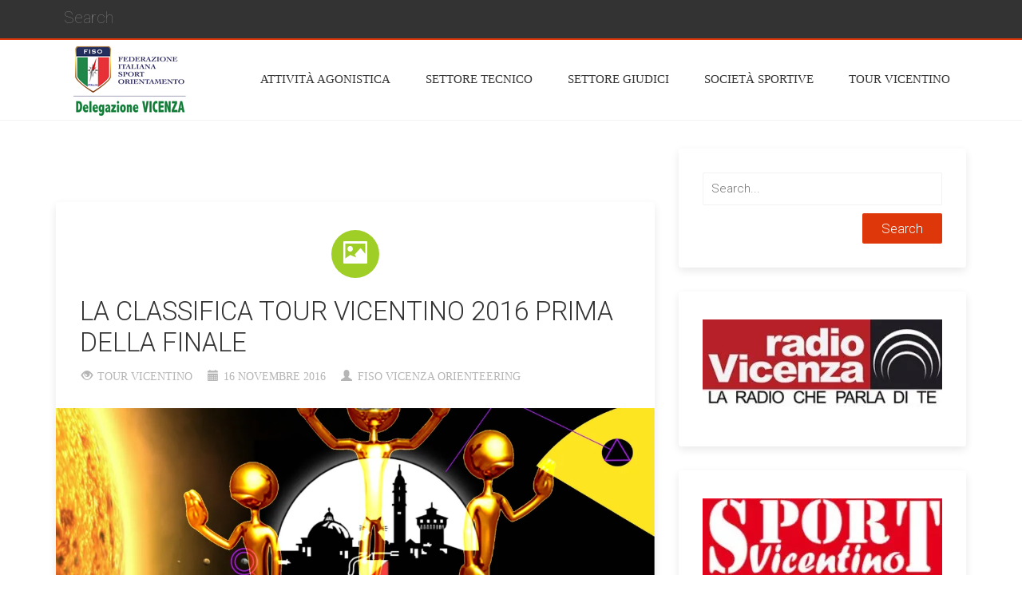

--- FILE ---
content_type: text/html; charset=UTF-8
request_url: http://vicenza.fisoveneto.it/la-classifica-tour-vicentino-della-finale-2016/
body_size: 9977
content:
<!DOCTYPE html>
<!--[if IE 7]>
<html class="ie ie7" lang="it-IT" prefix="og: http://ogp.me/ns#">
<![endif]-->
<!--[if IE 8]>
<html class="ie ie8" lang="it-IT" prefix="og: http://ogp.me/ns#">
<![endif]-->
<!--[if !(IE 7) | !(IE 8) ]><!-->
<html lang="it-IT" prefix="og: http://ogp.me/ns#">
<!--<![endif]-->
<head>
	<meta charset="UTF-8">
	<meta name="viewport" content="width=device-width">
	<link rel="profile" href="http://gmpg.org/xfn/11">
	<link rel="pingback" href="http://vicenza.fisoveneto.it/xmlrpc.php">
	<!--[if lt IE 9]>
	<script src="http://vicenza.fisoveneto.it/wp-content/themes/everal/js/html5.js"></script>
	<![endif]-->
		
	<title>La Classifica Tour Vicentino 2016 prima della finale - FISO Vicenza Orienteering</title>

<!-- This site is optimized with the Yoast SEO plugin v7.8 - https://yoast.com/wordpress/plugins/seo/ -->
<link rel="canonical" href="http://vicenza.fisoveneto.it/la-classifica-tour-vicentino-della-finale-2016/" />
<meta property="og:locale" content="it_IT" />
<meta property="og:type" content="article" />
<meta property="og:title" content="La Classifica Tour Vicentino 2016 prima della finale - FISO Vicenza Orienteering" />
<meta property="og:description" content="La classifica provvisoria del tour vicentino 2016 premia gli atleti per la costanza di presenza e risultato alle tappe del circuito. Gran parte dei vincitori 2015 si riconfermerà anche nel 2016? Le categorie che si giocheranno il titolo alla Finale di Bolzano Vicentino di questa Domenica 20 Novembre sono: M12, M14, M16, M55, W14, W35, W45, &hellip;" />
<meta property="og:url" content="http://vicenza.fisoveneto.it/la-classifica-tour-vicentino-della-finale-2016/" />
<meta property="og:site_name" content="FISO Vicenza Orienteering" />
<meta property="article:section" content="Tour Vicentino" />
<meta property="article:published_time" content="2016-11-16T19:06:19+01:00" />
<meta property="article:modified_time" content="2017-01-17T00:20:47+01:00" />
<meta property="og:updated_time" content="2017-01-17T00:20:47+01:00" />
<meta property="og:image" content="http://vicenza.fisoveneto.it/wp-content/uploads/2016/11/Vincitore-Tour-Vicentino-2016-1024x637.jpg" />
<meta property="og:image:width" content="1024" />
<meta property="og:image:height" content="637" />
<meta name="twitter:card" content="summary" />
<meta name="twitter:description" content="La classifica provvisoria del tour vicentino 2016 premia gli atleti per la costanza di presenza e risultato alle tappe del circuito. Gran parte dei vincitori 2015 si riconfermerà anche nel 2016? Le categorie che si giocheranno il titolo alla Finale di Bolzano Vicentino di questa Domenica 20 Novembre sono: M12, M14, M16, M55, W14, W35, W45, [&hellip;]" />
<meta name="twitter:title" content="La Classifica Tour Vicentino 2016 prima della finale - FISO Vicenza Orienteering" />
<meta name="twitter:image" content="https://i2.wp.com/vicenza.fisoveneto.it/wp-content/uploads/2016/11/Vincitore-Tour-Vicentino-2016.jpg?fit=2901%2C1806" />
<!-- / Yoast SEO plugin. -->

<link rel='dns-prefetch' href='//s0.wp.com' />
<link rel='dns-prefetch' href='//secure.gravatar.com' />
<link rel='dns-prefetch' href='//fonts.googleapis.com' />
<link rel='dns-prefetch' href='//s.w.org' />
<link rel="alternate" type="application/rss+xml" title="FISO Vicenza Orienteering &raquo; Feed" href="http://vicenza.fisoveneto.it/feed/" />
<link rel="alternate" type="application/rss+xml" title="FISO Vicenza Orienteering &raquo; Feed dei commenti" href="http://vicenza.fisoveneto.it/comments/feed/" />
		<script type="text/javascript">
			window._wpemojiSettings = {"baseUrl":"https:\/\/s.w.org\/images\/core\/emoji\/11\/72x72\/","ext":".png","svgUrl":"https:\/\/s.w.org\/images\/core\/emoji\/11\/svg\/","svgExt":".svg","source":{"concatemoji":"http:\/\/vicenza.fisoveneto.it\/wp-includes\/js\/wp-emoji-release.min.js?ver=4.9.28"}};
			!function(e,a,t){var n,r,o,i=a.createElement("canvas"),p=i.getContext&&i.getContext("2d");function s(e,t){var a=String.fromCharCode;p.clearRect(0,0,i.width,i.height),p.fillText(a.apply(this,e),0,0);e=i.toDataURL();return p.clearRect(0,0,i.width,i.height),p.fillText(a.apply(this,t),0,0),e===i.toDataURL()}function c(e){var t=a.createElement("script");t.src=e,t.defer=t.type="text/javascript",a.getElementsByTagName("head")[0].appendChild(t)}for(o=Array("flag","emoji"),t.supports={everything:!0,everythingExceptFlag:!0},r=0;r<o.length;r++)t.supports[o[r]]=function(e){if(!p||!p.fillText)return!1;switch(p.textBaseline="top",p.font="600 32px Arial",e){case"flag":return s([55356,56826,55356,56819],[55356,56826,8203,55356,56819])?!1:!s([55356,57332,56128,56423,56128,56418,56128,56421,56128,56430,56128,56423,56128,56447],[55356,57332,8203,56128,56423,8203,56128,56418,8203,56128,56421,8203,56128,56430,8203,56128,56423,8203,56128,56447]);case"emoji":return!s([55358,56760,9792,65039],[55358,56760,8203,9792,65039])}return!1}(o[r]),t.supports.everything=t.supports.everything&&t.supports[o[r]],"flag"!==o[r]&&(t.supports.everythingExceptFlag=t.supports.everythingExceptFlag&&t.supports[o[r]]);t.supports.everythingExceptFlag=t.supports.everythingExceptFlag&&!t.supports.flag,t.DOMReady=!1,t.readyCallback=function(){t.DOMReady=!0},t.supports.everything||(n=function(){t.readyCallback()},a.addEventListener?(a.addEventListener("DOMContentLoaded",n,!1),e.addEventListener("load",n,!1)):(e.attachEvent("onload",n),a.attachEvent("onreadystatechange",function(){"complete"===a.readyState&&t.readyCallback()})),(n=t.source||{}).concatemoji?c(n.concatemoji):n.wpemoji&&n.twemoji&&(c(n.twemoji),c(n.wpemoji)))}(window,document,window._wpemojiSettings);
		</script>
		<style type="text/css">
img.wp-smiley,
img.emoji {
	display: inline !important;
	border: none !important;
	box-shadow: none !important;
	height: 1em !important;
	width: 1em !important;
	margin: 0 .07em !important;
	vertical-align: -0.1em !important;
	background: none !important;
	padding: 0 !important;
}
</style>
<link rel='stylesheet' id='questions-plugin-styles-css'  href='http://vicenza.fisoveneto.it/wp-content/plugins/questions//includes/css/display.css?ver=4.9.28' type='text/css' media='all' />
<link rel='stylesheet' id='ShowebloginFbpagePluginStyle-css'  href='http://vicenza.fisoveneto.it/wp-content/plugins/showeblogin-facebook-page-like-box/css/style.css?ver=4.9.28' type='text/css' media='all' />
<link rel='stylesheet' id='dashicons-css'  href='http://vicenza.fisoveneto.it/wp-includes/css/dashicons.min.css?ver=4.9.28' type='text/css' media='all' />
<link rel='stylesheet' id='bootstrap-css'  href='http://vicenza.fisoveneto.it/wp-content/themes/everal/css/bootstrap.css?ver=4.9.28' type='text/css' media='all' />
<link rel='stylesheet' id='googleFonts-css'  href='//fonts.googleapis.com/css?family=Roboto%3A400%2C100%2C300%2C700%2C900%7CRoboto%2BSlab%3A400%2C100%2C300%2C700%7COpen%2BSans%3A400%2C300%2C700&#038;subset=latin&#038;ver=4.9.28' type='text/css' media='all' />
<link rel='stylesheet' id='genericons-css'  href='http://vicenza.fisoveneto.it/wp-content/plugins/jetpack/_inc/genericons/genericons/genericons.css?ver=3.1' type='text/css' media='all' />
<link rel='stylesheet' id='everal-style-css'  href='http://vicenza.fisoveneto.it/wp-content/themes/everal/style.css?ver=4.9.28' type='text/css' media='all' />
<link rel='stylesheet' id='animate-css'  href='http://vicenza.fisoveneto.it/wp-content/themes/everal/css/animate.min.css?ver=4.9.28' type='text/css' media='all' />
<link rel='stylesheet' id='jetpack-widget-social-icons-styles-css'  href='http://vicenza.fisoveneto.it/wp-content/plugins/jetpack/modules/widgets/social-icons/social-icons.css?ver=20170506' type='text/css' media='all' />
<!--[if lte IE 8]>
<link rel='stylesheet' id='jetpack-carousel-ie8fix-css'  href='http://vicenza.fisoveneto.it/wp-content/plugins/jetpack/modules/carousel/jetpack-carousel-ie8fix.css?ver=20121024' type='text/css' media='all' />
<![endif]-->
<link rel='stylesheet' id='jetpack_css-css'  href='http://vicenza.fisoveneto.it/wp-content/plugins/jetpack/css/jetpack.css?ver=6.3.7' type='text/css' media='all' />
<script type='text/javascript' src='http://vicenza.fisoveneto.it/wp-includes/js/jquery/jquery.js?ver=1.12.4'></script>
<script type='text/javascript' src='http://vicenza.fisoveneto.it/wp-includes/js/jquery/jquery-migrate.min.js?ver=1.4.1'></script>
<script type='text/javascript'>
/* <![CDATA[ */
var related_posts_js_options = {"post_heading":"h4"};
/* ]]> */
</script>
<script type='text/javascript' src='http://vicenza.fisoveneto.it/wp-content/plugins/jetpack/_inc/build/related-posts/related-posts.min.js?ver=20150408'></script>
<script type='text/javascript' src='http://vicenza.fisoveneto.it/wp-content/plugins/questions//components/charts/dimple/lib/d3.min.js?ver=4.9.28'></script>
<script type='text/javascript' src='http://vicenza.fisoveneto.it/wp-content/plugins/questions//components/charts/dimple/lib/dimple.v2.1.2.min.js?ver=4.9.28'></script>
<script type='text/javascript' src='http://vicenza.fisoveneto.it/wp-content/plugins/jetpack/_inc/build/spin.min.js?ver=1.3'></script>
<script type='text/javascript' src='http://vicenza.fisoveneto.it/wp-content/plugins/jetpack/_inc/build/jquery.spin.min.js?ver=1.3'></script>
<link rel='https://api.w.org/' href='http://vicenza.fisoveneto.it/wp-json/' />
<link rel="EditURI" type="application/rsd+xml" title="RSD" href="http://vicenza.fisoveneto.it/xmlrpc.php?rsd" />
<link rel="wlwmanifest" type="application/wlwmanifest+xml" href="http://vicenza.fisoveneto.it/wp-includes/wlwmanifest.xml" /> 
<meta name="generator" content="WordPress 4.9.28" />
<link rel='shortlink' href='https://wp.me/p7CDW1-iv' />
<link rel="alternate" type="application/json+oembed" href="http://vicenza.fisoveneto.it/wp-json/oembed/1.0/embed?url=http%3A%2F%2Fvicenza.fisoveneto.it%2Fla-classifica-tour-vicentino-della-finale-2016%2F" />
<link rel="alternate" type="text/xml+oembed" href="http://vicenza.fisoveneto.it/wp-json/oembed/1.0/embed?url=http%3A%2F%2Fvicenza.fisoveneto.it%2Fla-classifica-tour-vicentino-della-finale-2016%2F&#038;format=xml" />
<script type='text/javascript' data-cfasync='false'>var _mmunch = {'front': false, 'page': false, 'post': false, 'category': false, 'author': false, 'search': false, 'attachment': false, 'tag': false};_mmunch['post'] = true; _mmunch['postData'] = {"ID":1147,"post_name":"la-classifica-tour-vicentino-della-finale-2016","post_title":"La Classifica Tour Vicentino 2016 prima della finale","post_type":"post","post_author":"8","post_status":"publish"}; _mmunch['postCategories'] = [{"term_id":35,"name":"Tour Vicentino","slug":"tour-vicentino","term_group":0,"term_taxonomy_id":35,"taxonomy":"category","description":"","parent":0,"count":83,"filter":"raw","cat_ID":35,"category_count":83,"category_description":"","cat_name":"Tour Vicentino","category_nicename":"tour-vicentino","category_parent":0}]; _mmunch['postTags'] = false; _mmunch['postAuthor'] = {"name":"FISO Vicenza Orienteering","ID":8};</script><script data-cfasync="false" src="//a.mailmunch.co/app/v1/site.js" id="mailmunch-script" data-plugin="mc_mm" data-mailmunch-site-id="232440" async></script><script type="text/javascript">
    "function"!=typeof loadGsLib&&(loadGsLib=function(){var e=document.createElement("script");
    e.type="text/javascript",e.async=!0,e.src="//api.at.getsocial.io/widget/v1/gs_async.js?id=043f0c";
    var t=document.getElementsByTagName("script")[0];t.parentNode.insertBefore(e,t)})();
    var GETSOCIAL_VERSION = "4.1";
</script>
<link rel='dns-prefetch' href='//v0.wordpress.com'/>
<link rel='dns-prefetch' href='//i0.wp.com'/>
<link rel='dns-prefetch' href='//i1.wp.com'/>
<link rel='dns-prefetch' href='//i2.wp.com'/>
<style type='text/css'>img#wpstats{display:none}</style><style type="text/css" id="custom-background-css">
body.custom-background { background-color: #ffffff; }
</style>
<link rel="icon" href="https://i0.wp.com/vicenza.fisoveneto.it/wp-content/uploads/2018/04/cropped-logo-FISO-Vicenza-new-fb.jpg?fit=32%2C32" sizes="32x32" />
<link rel="icon" href="https://i0.wp.com/vicenza.fisoveneto.it/wp-content/uploads/2018/04/cropped-logo-FISO-Vicenza-new-fb.jpg?fit=192%2C192" sizes="192x192" />
<link rel="apple-touch-icon-precomposed" href="https://i0.wp.com/vicenza.fisoveneto.it/wp-content/uploads/2018/04/cropped-logo-FISO-Vicenza-new-fb.jpg?fit=180%2C180" />
<meta name="msapplication-TileImage" content="https://i0.wp.com/vicenza.fisoveneto.it/wp-content/uploads/2018/04/cropped-logo-FISO-Vicenza-new-fb.jpg?fit=270%2C270" />
</head>
<body class="post-template-default single single-post postid-1147 single-format-image custom-background group-blog singular">
<div id="page" class="hfeed site">
		<header id="masthead" class="site-header" role="banner">
		<div class="search-toggle">
			<div class="search-content container">
				<form action="http://vicenza.fisoveneto.it" method="get" class="">
					<input type="text" name="s" class="" value="" placeholder="Search"/>
				</form>
			</div>
		</div>
		<div class="header-content container">
			<div class="header-main row">
				<div class="site-title col-xs-10 col-sm-10 col-md-2">
											<a href="http://vicenza.fisoveneto.it/" rel="home"><img src="http://vicenza.fisoveneto.it/wp-content/uploads/2020/12/logo-FISO-Vicenza-new-web.jpg"></a>
										</div>
								<button type="button" class="navbar-toggle visible-xs visible-sm" data-toggle="collapse" data-target=".site-navigation">
					<span class="icon-bar"></span>
					<span class="icon-bar"></span>
					<span class="icon-bar"></span>
				</button>

				<nav id="primary-navigation" class="col-xs-12 col-sm-10 col-md-10 site-navigation primary-navigation navbar-collapse collapse" role="navigation">
					<div class="menu-menu-header-container"><ul id="menu-menu-header" class="nav-menu"><li id='menu-item-1908'  class="menu-item menu-item-type-post_type menu-item-object-page menu-item-has-children"><a  href="http://vicenza.fisoveneto.it/attivita-agonistica/"><span>Attività Agonistica</span></a> 
<ul class="sub-menu">
<li id='menu-item-2465'  class="menu-item menu-item-type-post_type menu-item-object-page"><a  href="http://vicenza.fisoveneto.it/attivita-agonistica/allenamenti-condivisi/"><span>Allenamenti Condivisi</span></a> </li>
</ul>
</li>
<li id='menu-item-1910'  class="menu-item menu-item-type-post_type menu-item-object-page"><a  href="http://vicenza.fisoveneto.it/settore-tecnico/"><span>Settore Tecnico</span></a> </li>
<li id='menu-item-1909'  class="menu-item menu-item-type-post_type menu-item-object-page"><a  href="http://vicenza.fisoveneto.it/settore-giudici/"><span>Settore Giudici</span></a> </li>
<li id='menu-item-25'  class="menu-item menu-item-type-post_type menu-item-object-page"><a  href="http://vicenza.fisoveneto.it/societa-sportive/"><span>Società sportive</span></a> </li>
<li id='menu-item-1242'  class="menu-item menu-item-type-post_type menu-item-object-page menu-item-has-children"><a  href="http://vicenza.fisoveneto.it/tour-vicentino/"><span>Tour Vicentino</span></a> 
<ul class="sub-menu">
<li id='menu-item-2578'  class="menu-item menu-item-type-post_type menu-item-object-page"><a  href="http://vicenza.fisoveneto.it/tour-vicentino/regolamento-2024/"><span>Regolamento 2024</span></a> </li>
<li id='menu-item-2360'  class="menu-item menu-item-type-custom menu-item-object-custom"><a  href="http://vicenza.fisoveneto.it/tour-vicentino/calendario-gare-2024/"><span>Calendario gare 2024</span></a> </li>
<li id='menu-item-122'  class="menu-item menu-item-type-post_type menu-item-object-page"><a  href="http://vicenza.fisoveneto.it/tour-vicentino/classifica/"><span>Classifica</span></a> </li>
<li id='menu-item-2540'  class="menu-item menu-item-type-post_type menu-item-object-page"><a  href="http://vicenza.fisoveneto.it/tour-vicentino/linee-guida-allenamenti/"><span>Linee guida allenamenti</span></a> </li>
<li id='menu-item-2464'  class="menu-item menu-item-type-post_type menu-item-object-page"><a  href="http://vicenza.fisoveneto.it/tour-vicentino/virtual-orienteering/"><span>Virtual Orienteering Tour</span></a> </li>
</ul>
</li>
</ul></div>				</nav>
							</div>
		</div>
		<div class="clearfix"></div>
	</header><!-- #masthead -->
		<div id="main" class="site-main container">

<div id="main-content" class="main-content row">
	<div id="primary" class="content-area">
		<div id="content" class="site-content col-sm-8 col-md-8 col-lg-8" role="main">
			
<article id="post-1147" class="post-1147 post type-post status-publish format-image has-post-thumbnail hentry category-tour-vicentino post_format-post-format-image">
	<header class="entry-header">
		<span class="post-format post-format-image">
			<a class="entry-format" href="http://vicenza.fisoveneto.it/type/image/"><span class="glyphicon glyphicon-picture"></span></a>
		</span>
		<h1 class="entry-title">La Classifica Tour Vicentino 2016 prima della finale</h1>		<div class="entry-meta">
							<span class="cat-links"><span class="glyphicon glyphicon-eye-open"></span><a href="http://vicenza.fisoveneto.it/category/tour-vicentino/" rel="category tag">Tour Vicentino</a></span>
			<span class="entry-date"><span class="glyphicon glyphicon-calendar"></span><a href="http://vicenza.fisoveneto.it/la-classifica-tour-vicentino-della-finale-2016/" rel="bookmark"><time class="entry-date" datetime="2016-11-16T19:06:19+00:00">16 Novembre 2016</time></a></span> <span class="byline"><span class="glyphicon glyphicon-user"></span><span class="author vcard"><a class="url fn n" href="http://vicenza.fisoveneto.it/author/fiso-vicenza-orienteering/" rel="author">FISO Vicenza Orienteering</a></span></span>					</div><!-- .entry-meta -->
	</header><!-- .entry-header -->
	
	<div class="post-thumbnail animated bounceIn">
	<img width="1170" height="600" src="https://i2.wp.com/vicenza.fisoveneto.it/wp-content/uploads/2016/11/Vincitore-Tour-Vicentino-2016.jpg?resize=1170%2C600" class="attachment-everal-full-width size-everal-full-width wp-post-image" alt="" srcset="https://i2.wp.com/vicenza.fisoveneto.it/wp-content/uploads/2016/11/Vincitore-Tour-Vicentino-2016.jpg?resize=1170%2C600 1170w, https://i2.wp.com/vicenza.fisoveneto.it/wp-content/uploads/2016/11/Vincitore-Tour-Vicentino-2016.jpg?zoom=2&amp;resize=1170%2C600 2340w" sizes="(max-width: 1170px) 100vw, 1170px" data-attachment-id="1148" data-permalink="http://vicenza.fisoveneto.it/la-classifica-tour-vicentino-della-finale-2016/vincitore-tour-vicentino-2016/" data-orig-file="https://i2.wp.com/vicenza.fisoveneto.it/wp-content/uploads/2016/11/Vincitore-Tour-Vicentino-2016.jpg?fit=2901%2C1806" data-orig-size="2901,1806" data-comments-opened="1" data-image-meta="{&quot;aperture&quot;:&quot;0&quot;,&quot;credit&quot;:&quot;&quot;,&quot;camera&quot;:&quot;&quot;,&quot;caption&quot;:&quot;&quot;,&quot;created_timestamp&quot;:&quot;0&quot;,&quot;copyright&quot;:&quot;&quot;,&quot;focal_length&quot;:&quot;0&quot;,&quot;iso&quot;:&quot;0&quot;,&quot;shutter_speed&quot;:&quot;0&quot;,&quot;title&quot;:&quot;&quot;,&quot;orientation&quot;:&quot;0&quot;}" data-image-title="vincitore-tour-vicentino-2016" data-image-description="" data-medium-file="https://i2.wp.com/vicenza.fisoveneto.it/wp-content/uploads/2016/11/Vincitore-Tour-Vicentino-2016.jpg?fit=300%2C187" data-large-file="https://i2.wp.com/vicenza.fisoveneto.it/wp-content/uploads/2016/11/Vincitore-Tour-Vicentino-2016.jpg?fit=680%2C423" />	</div>

		<div class="entry-content">
		<div class='mailmunch-forms-before-post' style='display: none !important;'></div><div class="getsocial gs-inline-group" ></div>
<p>La <strong><a href="http://www.arcesok.it/wordpress/wp-content/uploads/2016/11/Classifica-Tour-Vicentino-2016-22-su-23-Tappe.pdf">classifica provvisoria del tour vicentino 2016</a></strong> premia gli atleti per la costanza di presenza e risultato alle tappe del circuito. Gran parte dei vincitori 2015 si riconfermerà anche nel 2016?<span id="more-1147"></span> Le categorie che si giocheranno il titolo alla <strong>Finale di Bolzano Vicentino</strong> di questa Domenica 20 Novembre sono: M12, M14, M16, M55, W14, W35, W45, W55.</p>
<p>Tra il <strong>Beric-O Tour</strong>, l’<strong>Asiag-O Summer</strong>, il <strong>TMO</strong> e il <strong>circuito CSI</strong>abbiamo assistito alla proclamazione di diversi vincitori, che difenderanno il primato ottenuto dandosi appuntamento per l’ultima e decisiva gara che assegnerà il titolo di <strong>Campione Tour Vicentino 2016</strong>!<span id="more-1882"></span></p>
<p><a href="https://i2.wp.com/vicenza.fisoveneto.it/wp-content/uploads/2016/11/Vincitore-Tour-Vicentino-2016.jpg"><img data-attachment-id="1148" data-permalink="http://vicenza.fisoveneto.it/la-classifica-tour-vicentino-della-finale-2016/vincitore-tour-vicentino-2016/" data-orig-file="https://i2.wp.com/vicenza.fisoveneto.it/wp-content/uploads/2016/11/Vincitore-Tour-Vicentino-2016.jpg?fit=2901%2C1806" data-orig-size="2901,1806" data-comments-opened="1" data-image-meta="{&quot;aperture&quot;:&quot;0&quot;,&quot;credit&quot;:&quot;&quot;,&quot;camera&quot;:&quot;&quot;,&quot;caption&quot;:&quot;&quot;,&quot;created_timestamp&quot;:&quot;0&quot;,&quot;copyright&quot;:&quot;&quot;,&quot;focal_length&quot;:&quot;0&quot;,&quot;iso&quot;:&quot;0&quot;,&quot;shutter_speed&quot;:&quot;0&quot;,&quot;title&quot;:&quot;&quot;,&quot;orientation&quot;:&quot;0&quot;}" data-image-title="vincitore-tour-vicentino-2016" data-image-description="" data-medium-file="https://i2.wp.com/vicenza.fisoveneto.it/wp-content/uploads/2016/11/Vincitore-Tour-Vicentino-2016.jpg?fit=300%2C187" data-large-file="https://i2.wp.com/vicenza.fisoveneto.it/wp-content/uploads/2016/11/Vincitore-Tour-Vicentino-2016.jpg?fit=680%2C423" class="size-medium wp-image-1148 aligncenter" src="https://i2.wp.com/vicenza.fisoveneto.it/wp-content/uploads/2016/11/Vincitore-Tour-Vicentino-2016.jpg?resize=300%2C187" alt="vincitore-tour-vicentino-2016" width="300" height="187" srcset="https://i2.wp.com/vicenza.fisoveneto.it/wp-content/uploads/2016/11/Vincitore-Tour-Vicentino-2016.jpg?resize=300%2C187 300w, https://i2.wp.com/vicenza.fisoveneto.it/wp-content/uploads/2016/11/Vincitore-Tour-Vicentino-2016.jpg?resize=768%2C478 768w, https://i2.wp.com/vicenza.fisoveneto.it/wp-content/uploads/2016/11/Vincitore-Tour-Vicentino-2016.jpg?resize=1024%2C637 1024w, https://i2.wp.com/vicenza.fisoveneto.it/wp-content/uploads/2016/11/Vincitore-Tour-Vicentino-2016.jpg?w=1360 1360w, https://i2.wp.com/vicenza.fisoveneto.it/wp-content/uploads/2016/11/Vincitore-Tour-Vicentino-2016.jpg?w=2040 2040w" sizes="(max-width: 300px) 100vw, 300px" data-recalc-dims="1" /></a><!--more--></p>
<p>I circuiti di promozione locale si rivelano un ottimo modo per dare seguito alle attività di promozione e formazione svolte sul territorio. Nella classifica generale del Tour Vicentino troviamo molto più Alto Vicentino grazie alla collaborazione tra <strong>Asiago 7 Comuni SOK</strong> ed <strong>Orienteering Bassano</strong> per la promozione locale.</p>
<p>New entries di questa edizione 2016 sono <strong>Sebastiano Akira Cavagnis</strong> (Asiago SOK) e <strong>Alessia Frigo</strong> (Asiago SOK) che portano all’Altopiano di Asiago ottimi posizionamenti.</p>
<p>Forte presenza del <strong>Viorteam</strong> tra i podi di tutte le categorie maschili e master femminili. Dai giovani <strong>fratelli Pozza</strong> all’ognipresente <strong>Stefano Zanardi</strong> fino a <strong>Laura Dal Sasso</strong> che tira fuori il meglio di se sui terreni dell’altopiano!!</p>
<p><strong>Laguna Nord</strong> di Vicenza più che di Venezia vista la costante partecipazione alle tappe del Tour Vicentino.</p><div class='mailmunch-forms-in-post-middle' style='display: none !important;'></div>
<p><strong>Davide Gazzetto</strong> (Padova Or.), gara dopo gara, ha dato prova di essere tornato fortemente competitivo. Forse si prepara al salto di categoria in M35 che lo aspetta il prossimo anno! Categoria nella quale troverà<strong> Andrea Berto</strong> (Laguna Nord Venezia), attuale leader della M35, che dall’anno scorso è cresciuto molto tecnicamente ed atleticamente. In particolare ci ha abituato ad ottime performaces alle gare Sprint.</p>
<p>Cresce bene il piccolo <strong>Francesco Scalzotto</strong> (Arces OK) di 8 anni che domina in alta quota la classifica delle famiglie maschili con un ricco bottino di punti (545 punti). Anche la <strong>Famiglia Turazza</strong> (Arces OK) è tra le protagoniste di questa edizione con anche il primo posto in W12 di <strong>Isabella Turazza</strong> a quota 411 punti!</p>
<p style="text-align: center;"><span style="color: #999999;"><em>A breve seguirà un altro articolo.. Stay Tuned !</em></span></p>
<hr />
<p>Tra giovani emergenti e veterani agguerriti la lotta al titolo promette spettacolo fino all’ultima lanterna. Ai fini del punteggio finale valgono i migliori 13 risultati utili su 20. Verranno premiati i primi tre di ogni categoria del Tour Vicentino 2016. Verrà assegnato anche un “premio fedeltà” ai 10 concorrenti che avranno partecipato al maggior numero di gare. Inoltre saranno consegnate le coppe ai primi classificati del TMO 2016 (Villabalzana, Alonte, Orgiano e Mossano).</p>
<p style="text-align: center;"><strong><a href="http://www.arcesok.it/wordpress/wp-content/uploads/2016/11/Classifica-TMO-2016.pdf">Classifica TMO 2016</a></strong></p>
<hr />
<p><em>Un grande ringraziamento a <strong>Stefano Zanardi</strong> per aver messo a disposizione una settimana di lavoro al fine di aggiornare le classifiche del Tour Vicentino 2016 delle quali se ne occupava Federico. Nel prossimo 2017 ci sarà un nuovo responsabile per le classifiche e un nuovo metodo per l’aggiornamento al fine di poter consultare la classifica aggiornata almeno una volta ogni uno/due mesi.</em></p>
<div class='mailmunch-forms-after-post' style='display: none !important;'></div>
<div id='jp-relatedposts' class='jp-relatedposts' >
	<h3 class="jp-relatedposts-headline"><em>Correlati</em></h3>
</div>	</div><!-- .entry-content -->
</article><!-- #post-## -->
	<nav class="navigation post-navigation" role="navigation">
		<div class="nav-links">
			<a href="http://vicenza.fisoveneto.it/finale-tour-vicentino-2016-a-bolzano-vic-il-20-novembre/" rel="prev"><span class="post-left">Finale Tour Vicentino 2016 a Bolzano Vic. il 20 Novembre<span class="meta-nav">Previous Post</span></span></a><a href="http://vicenza.fisoveneto.it/tour-vicentino-2016-la-finale-si-avvicina/" rel="next"><span class="post-right">Tour Vicentino 2016, La Finale si Avvicina<span class="meta-nav">Next Post</span></span></a>		</div><!-- .nav-links -->
	</nav><!-- .navigation -->
			</div><!-- #content -->
	</div><!-- #primary -->
	<div id="content-sidebar" class="content-sidebar widget-area col-sm-4 col-md-4 col-lg-4" role="complementary">
	<aside id="search-3" class="widget widget_search"><form role="search" method="get" class="search-form" action="http://vicenza.fisoveneto.it/">
	<label>
		<span class="screen-reader-text">Search for:</span>
		<input type="search" class="search-field" placeholder="Search..." value="" name="s" title="Search for:" />
	</label>
	<input type="hidden" name="lang" value="ICL_LANGUAGE_CODE"/>
	<input type="submit" class="search-submit" value="Search" />
</form></aside><aside id="text-8" class="widget widget_text">			<div class="textwidget"><p><a href="http://www.radiovicenza.com/" target="_blank"><img class="alignnone size-medium wp-image-2022" src="https://i2.wp.com/vicenza.fisoveneto.it/wp-content/uploads/2018/10/logo-radio-vicenza.jpg?resize=300%2C109" alt="" width="300" height="109" data-mce-src="https://i2.wp.com/vicenza.fisoveneto.it/wp-content/uploads/2018/10/logo-radio-vicenza.jpg?resize=300%2C109" data-recalc-dims="1"></a></p>
</div>
		</aside><aside id="text-9" class="widget widget_text">			<div class="textwidget"><p><a href="http://www.sportvicentino.it/" target="_blank" rel="noopener"><img class="alignnone size-medium wp-image-2023" src="https://i0.wp.com/vicenza.fisoveneto.it/wp-content/uploads/2018/10/testata-sportvicentino-ridotto.jpg?resize=300%2C97" alt="" width="300" height="97" data-recalc-dims="1" /></a></p>
</div>
		</aside><aside id="text-7" class="widget widget_text">			<div class="textwidget"><p><a href="http://vicenza.fisoveneto.it/societa-sportive/"><img class="alignnone size-full wp-image-2011" src="https://i2.wp.com/vicenza.fisoveneto.it/wp-content/uploads/2018/10/affiliazione_societa.jpg?resize=275%2C135" alt="" width="275" height="135" data-recalc-dims="1" /></a></p>
</div>
		</aside>        <section id="showeblogin-widget-container" class="widget widget_facebook">		
		<!-- Showeblogin Facebook Page Plugin v3.5 - https://wordpress.org/plugins/showeblogin-facebook-page-like-box/ -->
                    <div id="fb-root"></div><script>(function(d, s, id) {  var js, fjs = d.getElementsByTagName(s)[0];  if (d.getElementById(id)) return;  js = d.createElement(s); js.id = id;  js.src = "//connect.facebook.net/it_IT/sdk.js#xfbml=1&version=v2.11&appId=214112425590307";
  fjs.parentNode.insertBefore(js, fjs);}(document, 'script', 'facebook-jssdk'));</script>			
			<div class="fb-page" data-href="https://www.facebook.com/fisovicenzaorienteering" data-tabs="events" data-small-header="false" data-adapt-container-width="false" data-hide-cta="false" data-hide-cover="true" data-show-facepile="true" data-width="300" data-height="500"><div class="fb-xfbml-parse-ignore"><blockquote cite="https://www.facebook.com/fisovicenzaorienteering"><a href="https://www.superwebtricks.com/">SuperWebTricks</a> Loading...</blockquote></div></div>         
		<!-- Showeblogin Facebook Page Plugin HELP - https://www.superwebtricks.com/facebook-page-wordpress-plugin/ 15-12-2017 -->
		   </section>
     		<aside id="recent-posts-4" class="widget widget_recent_entries">		<div class="divider"><h3 class="widget-title">Articoli recenti</h3><div class="separator"></div></div>		<ul>
											<li>
					<a href="http://vicenza.fisoveneto.it/completato-il-tour-vicentino-2024/">Completato il Tour Vicentino 2024</a>
									</li>
											<li>
					<a href="http://vicenza.fisoveneto.it/quinta-e-ultima-tappa-del-campionato-vicentino-e-csi-2024-a-spiazzo-di-grancona/">Quinta e ultima tappa del Campionato Vicentino e CSI 2024 a Spiazzo di Grancona</a>
									</li>
											<li>
					<a href="http://vicenza.fisoveneto.it/classifica-tour-vicentino-2024-aggiornamento-con-la-gara-di-vo-euganeo/">Classifica Tour Vicentino 2024 &#8211; Aggiornamento con la gara di Vo&#8217; Euganeo</a>
									</li>
											<li>
					<a href="http://vicenza.fisoveneto.it/classifica-tour-vicentino-2024-aggiornamento-2/">Classifica Tour Vicentino 2024 &#8211; Aggiornamento</a>
									</li>
											<li>
					<a href="http://vicenza.fisoveneto.it/classifica-tour-vicentino-2024-aggiornamento/">Classifica Tour Vicentino 2024 &#8211; Aggiornamento</a>
									</li>
											<li>
					<a href="http://vicenza.fisoveneto.it/annullata-la-gara-di-orienteering-a-causa-del-maltempo/">Annullata la gara di orienteering a causa del maltempo</a>
									</li>
											<li>
					<a href="http://vicenza.fisoveneto.it/classifiche-tour-vicentino-2024/">Classifiche Tour Vicentino 2024</a>
									</li>
											<li>
					<a href="http://vicenza.fisoveneto.it/tour-vicentino-2024-e-campionato-provinciale-csi/">Tour Vicentino 2024 e Campionato Provinciale CSI</a>
									</li>
											<li>
					<a href="http://vicenza.fisoveneto.it/tour-vicentino-2024-2/">Tour Vicentino 2024</a>
									</li>
					</ul>
		</aside></div><!-- #content-sidebar -->
</div><!-- #main-content -->


		</div><!-- #main -->

		<div class="site-footer-wrapper">
			<div class="site-footer-container container">
				<footer id="colophon" class="site-footer row" role="contentinfo">
									</footer><!-- #colophon -->
			</div>
			<div class="site-info col-sm-12 col-md-12 col-lg-12">
				<div class="site-info-content container">
					<div class="copyright">
						 
						Created by <a href="http://cohhe.com/">Cohhe</a>. 
						Proudly powered by <a href="http://wordpress.org/">WordPress</a>
					</div>
					<div class="footer-menu">
						<div class="menu-menu-footer-container"><ul id="menu-menu-footer" class="footer-menu"><li id="menu-item-1290" class="menu-item menu-item-type-post_type menu-item-object-page menu-item-1290"><a href="http://vicenza.fisoveneto.it/contatta-la-delegazione/">Contatta la Delegazione</a></li>
</ul></div>					</div>
				</div>
									<a class="scroll-to-top" href="#">Up</a>
							</div><!-- .site-info -->
		</div>
	</div><!-- #page -->

		<div style="display:none">
	</div>
<script type='text/javascript' src='http://vicenza.fisoveneto.it/wp-content/plugins/jetpack/_inc/build/photon/photon.min.js?ver=20130122'></script>
<script type='text/javascript' src='https://s0.wp.com/wp-content/js/devicepx-jetpack.js?ver=202549'></script>
<script type='text/javascript' src='http://vicenza.fisoveneto.it/wp-includes/js/underscore.min.js?ver=1.8.3'></script>
<script type='text/javascript' src='http://vicenza.fisoveneto.it/wp-includes/js/backbone.min.js?ver=1.2.3'></script>
<script type='text/javascript'>
/* <![CDATA[ */
var wpApiSettings = {"root":"http:\/\/vicenza.fisoveneto.it\/wp-json\/","nonce":"079b5d0bb8","versionString":"wp\/v2\/"};
/* ]]> */
</script>
<script type='text/javascript' src='http://vicenza.fisoveneto.it/wp-includes/js/api-request.min.js?ver=4.9.28'></script>
<script type='text/javascript' src='http://vicenza.fisoveneto.it/wp-includes/js/wp-api.min.js?ver=4.9.28'></script>
<script type='text/javascript' src='https://secure.gravatar.com/js/gprofiles.js?ver=2025Decaa'></script>
<script type='text/javascript'>
/* <![CDATA[ */
var WPGroHo = {"my_hash":""};
/* ]]> */
</script>
<script type='text/javascript' src='http://vicenza.fisoveneto.it/wp-content/plugins/jetpack/modules/wpgroho.js?ver=4.9.28'></script>
<script type='text/javascript' src='http://vicenza.fisoveneto.it/wp-content/themes/everal/js/functions.js?ver=20131209'></script>
<script type='text/javascript' src='http://vicenza.fisoveneto.it/wp-content/themes/everal/js/bootstrap.js?ver=20131209'></script>
<script type='text/javascript'>
/* <![CDATA[ */
var jetpackCarouselStrings = {"widths":[370,700,1000,1200,1400,2000],"is_logged_in":"","lang":"it","ajaxurl":"http:\/\/vicenza.fisoveneto.it\/wp-admin\/admin-ajax.php","nonce":"04dff1d837","display_exif":"1","display_geo":"1","single_image_gallery":"1","single_image_gallery_media_file":"","background_color":"black","comment":"Commento","post_comment":"Pubblica un commento","write_comment":"Scrivi un Commento...","loading_comments":"Caricamento commenti...","download_original":"Vedi immagine a grandezza originale<span class=\"photo-size\">{0}<span class=\"photo-size-times\">\u00d7<\/span>{1}<\/span>","no_comment_text":"Assicurati di scrivere del testo nel commento.","no_comment_email":"Fornisci un indirizzo e-mail per commentare.","no_comment_author":"Fornisci il tuo nome per commentare.","comment_post_error":"Si \u00e8 verificato un problema durante la pubblicazione del commento. Riprova pi\u00f9 tardi.","comment_approved":"Il tuo commento \u00e8 stato approvato.","comment_unapproved":"Il tuo commento deve venire moderato.","camera":"Fotocamera","aperture":"Apertura","shutter_speed":"Velocit\u00e0 di scatto","focal_length":"Lunghezza focale","copyright":"Copyright","comment_registration":"1","require_name_email":"1","login_url":"http:\/\/vicenza.fisoveneto.it\/wp-login.php?redirect_to=http%3A%2F%2Fvicenza.fisoveneto.it%2Fla-classifica-tour-vicentino-della-finale-2016%2F","blog_id":"1","meta_data":["camera","aperture","shutter_speed","focal_length","copyright"],"local_comments_commenting_as":"<p id=\"jp-carousel-commenting-as\">Devi effettuare l'<a href=\"#\" class=\"jp-carousel-comment-login\">accesso<\/a> per postare un commento.<\/p>"};
/* ]]> */
</script>
<script type='text/javascript' src='http://vicenza.fisoveneto.it/wp-content/plugins/jetpack/_inc/build/carousel/jetpack-carousel.min.js?ver=20170209'></script>
<script type='text/javascript' src='http://vicenza.fisoveneto.it/wp-includes/js/wp-embed.min.js?ver=4.9.28'></script>
<script type='text/javascript' src='https://stats.wp.com/e-202549.js' async='async' defer='defer'></script>
<script type='text/javascript'>
	_stq = window._stq || [];
	_stq.push([ 'view', {v:'ext',j:'1:6.3.7',blog:'112644329',post:'1147',tz:'1',srv:'vicenza.fisoveneto.it'} ]);
	_stq.push([ 'clickTrackerInit', '112644329', '1147' ]);
</script>
</body>
</html>

--- FILE ---
content_type: text/css
request_url: http://vicenza.fisoveneto.it/wp-content/plugins/questions//includes/css/display.css?ver=4.9.28
body_size: 468
content:
/* This stylesheet is used to style the public view of the plugin. */
/**
 * 	Survey Element
 */
#questions .survey-element{
	margin-bottom:20px;
}
#questions .survey-element p{
	margin:5px;
}
#questions .survey-element > h3,
#questions .survey-element > h5,
#questions .survey-element > div
{
	margin-bottom:10px;
}
#questions .survey-element hr{
	margin: 0;
	height: 5px;
	border-radius: 3px;
}
/**
 * 	Pagination
 */
#questions .questions-pagination{
	margin-bottom: 20px;
}
#questions .questions-pagination span.questions-highlight-number{
	border-radius: 3px;
	background-color: #CCC;
	padding:2px 6px;
	color:#FFF;
}
/**
 * 	Errors
 */
#questions .questions-element-error{
	border: 1px dashed #F00;
	padding:10px;
	margin-bottom:20px;
}
.questions-element-error-message{
	color:#FFF;
	border: 1px dashed #F00;
	background-color:#F00;
	display:block;
    margin: 0 0 10px 0;
    padding: 5px;
}
#questions ul.questions-error-messages{
	margin: 0 0 0 20px;
}
/**
 * 	?
 */
#questions table.questions-range-table{
	width:auto;
	border:none;
}
#questions table.questions-range-table td{
	text-align:center;
	border:none;
}
/**
 * Dimple chart CSS
 */
.questions-dimplechart{
    margin-bottom: 20px;
    width:100%;
    display: block;
}


--- FILE ---
content_type: text/css
request_url: http://vicenza.fisoveneto.it/wp-content/plugins/showeblogin-facebook-page-like-box/css/style.css?ver=4.9.28
body_size: 111
content:
.fb-page blockquote {
    border: none;
	text-align: center;
}
.fb-page blockquote:before {
    content: no-open-quote;
}

--- FILE ---
content_type: text/css
request_url: http://vicenza.fisoveneto.it/wp-content/themes/everal/style.css?ver=4.9.28
body_size: 11159
content:
/*
Theme Name: Everal
Theme URI: http://cohhe.com/project-view/everal/
Author: Cohhe
Author URI: http://cohhe.com/
Description: Everal is a responsive, free WordPress blog theme that lets you customize a wide variety of features from the comfort of your Dashboard.
Version: 1.2.1
License: GNU General Public License v2 or later
License URI: http://www.gnu.org/licenses/gpl-2.0.html
Tags: two-columns, three-columns, left-sidebar, right-sidebar, custom-background, custom-header, custom-menu, editor-style, featured-images, flexible-header, full-width-template, microformats, post-formats, rtl-language-support, sticky-post, theme-options, translation-ready
Text Domain: everal 

This theme, like WordPress, is licensed under the GPL.
Use it to make something cool, have fun, and share what you've learned with others.

Everal is based on Underscores http://underscores.me/, (C) 2012-2014 Automattic, Inc.

 * 1.0 Reset
 *
 * Resetting and rebuilding styles have been helped along thanks to the fine
 * work of Eric Meyer http://meyerweb.com/eric/tools/css/reset/index.html
 * along with Nicolas Gallagher and Jonathan Neal
 * http://necolas.github.com/normalize.css/ and Blueprint
 * http://www.blueprintcss.org/
 *
 * -----------------------------------------------------------------------------
 */

html, body, div, span, applet, object, iframe, h1, h2, h3, h4, h5, h6, p, blockquote, pre, a, abbr, acronym, address, big, cite, code, del, dfn, em, font, ins, kbd, q, s, samp, small, strike, strong, sub, sup, tt, var, dl, dt, dd, ol, ul, li, fieldset, form, label, legend, table, caption, tbody, tfoot, thead, tr, th, td {
	border: 0;
	font-family: inherit;
	font-size: 100%;
	font-style: inherit;
	font-weight: 300;
	margin: 0;
	outline: 0;
	padding: 0;
	vertical-align: baseline;
}

article,
aside,
details,
figcaption,
figure,
footer,
header,
hgroup,
nav,
section {
	display: block;
}

audio,
canvas,
video {
	display: inline-block;
	max-width: 100%;
}

html {
	overflow-y: scroll;
	-webkit-text-size-adjust: 100%;
	-ms-text-size-adjust:     100%;
}

body,
button,
input,
select,
textarea {
	color: #2b2b2b;
	font-family: "Roboto Slab", "Open Sans",Tahoma;
	font-size: 16px;
	font-weight: 400;
	line-height: 1.5;
}

body {
	background-color: #f1f1f1;
	font-family: "Roboto Slab", "Open Sans",Tahoma;
	font-weight: 400;
	font-size: 16px;
	line-height: 24px;
	color: #333;
}

a {
	color: #2B2B2C;
	text-decoration: none;

	-webkit-transition: all ease-in-out 0.2s;
	-moz-transition: all ease-in-out 0.2s;
	-o-transition: all ease-in-out 0.2s;
	transition: all ease-in-out 0.2s;
}

a:focus {
	outline: thin dotted;
}

a:hover,
a:active {
	outline: 0;
}

a:active,
a:hover {
	color: #DD370A;
	text-decoration: none;
}

h1,
h2,
h3,
h4,
h5,
h6 {
	clear: both;
	margin: 36px 0 12px;
	font-family: "Roboto", sans-serif;
	font-weight: 300;
	text-transform: uppercase;
}

h1 {
	font-size: 26px;
	line-height: 1.3846153846;
}

h2 {
	font-size: 24px;
	line-height: 1;
}

h3 {
	font-size: 22px;
	line-height: 1.0909090909;
}

h4 {
	font-size: 20px;
	line-height: 1.2;
}

h5 {
	font-size: 18px;
	line-height: 1.3333333333;
}

h6 {
	font-size: 16px;
	line-height: 1.5;
}

address {
	font-style: italic;
	margin-bottom: 24px;
}

abbr[title] {
	border-bottom: 1px dotted #2b2b2b;
	cursor: help;
}

b,
strong {
	font-weight: 700;
}

cite,
dfn,
em,
i {
	font-style: italic;
}

mark,
ins {
	background: #fff9c0;
	text-decoration: none;
}

p {
	margin-bottom: 24px;
}

code,
kbd,
tt,
var,
samp,
pre {
	font-family: monospace, serif;
	font-size: 15px;
	-webkit-hyphens: none;
	-moz-hyphens:    none;
	-ms-hyphens:     none;
	hyphens:         none;
	line-height: 1.6;
}

pre {
	border: 1px solid rgba(0, 0, 0, 0.1);
	-webkit-box-sizing: border-box;
	-moz-box-sizing:    border-box;
	box-sizing:         border-box;
	margin-bottom: 24px;
	max-width: 100%;
	overflow: auto;
	padding: 12px;
	white-space: pre;
	white-space: pre-wrap;
	word-wrap: break-word;
}

blockquote,
q {
	-webkit-hyphens: none;
	-moz-hyphens:    none;
	-ms-hyphens:     none;
	hyphens:         none;
	quotes: none;
}

blockquote:before,
blockquote:after,
q:before,
q:after {
	content: "";
	content: none;
}

blockquote {
	border-left: 2px solid #DD370A;
	padding-left: 20px;
	margin-left: 20px;
	color: #767676;
	font-size: 19px;
	font-style: italic;
	font-weight: 300;
	line-height: 1.2631578947;
	margin-bottom: 30px;
}

blockquote cite,
blockquote small {
	color: #2b2b2b;
	font-size: 16px;
	font-weight: 400;
	line-height: 1.5;
}

blockquote em,
blockquote i,
blockquote cite {
	font-style: normal;
	margin-top: 15px;
	display: block;
}

blockquote strong,
blockquote b {
	font-weight: 400;
}

small {
	font-size: smaller;
}

big {
	font-size: 125%;
}

sup,
sub {
	font-size: 75%;
	height: 0;
	line-height: 0;
	position: relative;
	vertical-align: baseline;
}

sup {
	bottom: 1ex;
}

sub {
	top: .5ex;
}

dl {
	margin-bottom: 24px;
}

dt {
	font-weight: bold;
}

dd {
	margin-bottom: 24px;
}

ul,
ol {
	list-style: none;
	margin: 0 0 24px 20px;
}

ul {
	list-style: disc;
}

ol {
	list-style: decimal;
}

li > ul,
li > ol {
	margin: 0 0 0 20px;
}

img {
	-ms-interpolation-mode: bicubic;
	border: 0;
	vertical-align: middle;
}

figure {
	margin: 0;
}

fieldset {
	border: 1px solid rgba(0, 0, 0, 0.1);
	margin: 0 0 24px;
	padding: 11px 12px 0;
}

legend {
	white-space: normal;
}

button,
input,
select,
textarea {
	font-family: "Roboto";
	-webkit-box-sizing: border-box;
	-moz-box-sizing:    border-box;
	box-sizing:         border-box;
	font-size: 100%;
	margin: 0;
	max-width: 100%;
	vertical-align: baseline;
}

button,
input {
	line-height: normal;
}

input,
textarea {
	font-size: 15px;
	font-weight: 300;
	border-color: #f0f0f0;
	border: 1px solid rgba(0,0,0,0.05);
	border-radius: 2px;
	color: #2b2b2b;
	padding: 8px 10px 7px;
	background-image: -webkit-linear-gradient(hsla(0,0%,100%,0), hsla(0,0%,100%,0)); /* Removing the inner shadow, rounded corners on iOS inputs */
}

button,
html input[type="button"],
input[type="reset"],
input[type="submit"] {
	background-color: #DD370A;
	border: 0;
	border-radius: 2px;
	color: #fff;
	font-size: 17px;
	font-weight: 300;
	min-height: 36px;
	line-height: 36px;
	display: inline-block;
	padding: 2px 24px 2px;
	vertical-align: middle;
	letter-spacing: normal;
	text-align: center;
	transition: all 0.2s linear 0s;

	-webkit-appearance: button;
	cursor: pointer;
}

button:hover,
button:focus,
.btn-link:hover,
input[type="button"]:hover,
input[type="button"]:focus,
input[type="reset"]:hover,
input[type="reset"]:focus,
input[type="submit"]:hover,
input[type="submit"]:focus {
	opacity: 0.8;
}

button[disabled],
input[disabled] {
	cursor: default;
}

input[type="checkbox"],
input[type="radio"] {
	padding: 0;
}

input[type="search"] {
	-webkit-appearance: textfield;
}

input[type="search"]::-webkit-search-decoration {
	-webkit-appearance: none;
}

button::-moz-focus-inner,
input::-moz-focus-inner {
	border: 0;
	padding: 0;
}

textarea {
	width: 100%;
	overflow: auto;
	vertical-align: top;
}

table,
th,
td {
	border: 1px solid rgba(0, 0, 0, 0.1);
}

table {
	border-collapse: separate;
	border-spacing: 0;
	border-width: 1px 0 0 1px;
	margin-bottom: 24px;
	width: 100%;
}

caption,
th,
td {
	font-weight: normal;
	text-align: left;
}

th {
	border-width: 0 1px 1px 0;
	font-weight: bold;
}

td {
	border-width: 0 1px 1px 0;
}

del {
	color: #767676;
}

hr {
	background-color: rgba(0, 0, 0, 0.1);
	border: 0;
	height: 1px;
	margin-bottom: 23px;
}

.site-main {
	-webkit-box-sizing: border-box;
	-moz-box-sizing: border-box;
	box-sizing: border-box;
	margin-right: auto;
	margin-left: auto;
	position: relative;
}

div.content-sidebar {
	margin-top: 6px;
}

#main .main-content {
	padding-right: 0;
}

html body.custom-background {
	background-position: 0 120px;
}

body .mejs-controls button {
	min-height: auto;
}

/*@-webkit-keyframes sleek-fade-in {
  0% {
    opacity: 0;
  }
  100% {
    opacity: 1;
  }
}
@-moz-keyframes sleek-fade-in {
  0% {
    opacity: 0;
  }
  100% {
    opacity: 1;
  }
}
@-o-keyframes sleek-fade-in {
  0% {
    opacity: 0;
  }
  100% {
    opacity: 1;
  }
}
@keyframes sleek-fade-in {
  0% {
    opacity: 0;
  }
  100% {
    opacity: 1;
  }
}
@-webkit-keyframes sleek-fade-out {
  0% {
    opacity: 1;
  }
  100% {
    opacity: 0;
  }
}
@-moz-keyframes sleek-fade-out {
  0% {
    opacity: 1;
  }
  100% {
    opacity: 0;
  }
}
@-o-keyframes sleek-fade-out {
  0% {
    opacity: 1;
  }
  100% {
    opacity: 0;
  }
}
@keyframes sleek-fade-out {
  0% {
    opacity: 1;
  }
  100% {
    opacity: 0;
  }
}

.ajax-content-wrapper-loading-start .site-main {
  opacity: 0;
  -webkit-animation: sleek-fade-out 1s 1 cubic-bezier(0.7, 0, 0.3, 1);
  -moz-animation: sleek-fade-out 1s 1 cubic-bezier(0.7, 0, 0.3, 1);
  -o-animation: sleek-fade-out 1s 1 cubic-bezier(0.7, 0, 0.3, 1);
  animation: sleek-fade-out 1s 1 cubic-bezier(0.7, 0, 0.3, 1);
}

.ajax-content-wrapper-loading-end .site-main {
  opacity: 1;
  -webkit-animation: sleek-fade-in 1.5s 1 cubic-bezier(0.7, 0, 0.3, 1);
  -moz-animation: sleek-fade-in 1.5s 1 cubic-bezier(0.7, 0, 0.3, 1);
  -o-animation: sleek-fade-in 1.5s 1 cubic-bezier(0.7, 0, 0.3, 1);
  animation: sleek-fade-in 1.5s 1 cubic-bezier(0.7, 0, 0.3, 1);
}*/

/* Wordpress Core */

.sticky {
	background: #FDFDFD !important;
	border-top: 3px solid #DD370A;
}

.bypostauthor {
	text-decoration: none;
}

.sticky .entry-header .entry-meta {
	clip: rect(1px 1px 1px 1px); /* IE6, IE7 */
	clip: rect(1px, 1px, 1px, 1px);
	position: absolute !important;
}

.alignnone {
	margin: 5px 20px 20px 0;
}

.aligncenter,
div.aligncenter {
	display: block;
	margin: 5px auto 5px auto;
}

.alignright {
	float:right;
	margin: 5px 0 20px 20px;
}

.alignleft {
	float: left;
	margin: 5px 20px 20px 0;
}

.aligncenter {
	display: block;
	margin: 5px auto 5px auto;
}

a img.alignright {
	float: right;
	margin: 5px 0 20px 20px;
}

a img.alignnone {
	margin: 5px 20px 20px 0;
}

a img.alignleft {
	float: left;
	margin: 5px 20px 20px 0;
}

a img.aligncenter {
	display: block;
	margin-left: auto;
	margin-right: auto
}

.wp-caption {
	background: #fff;
	border: 1px solid #f0f0f0;
	max-width: 96%; /* Image does not overflow the content area */
	padding: 5px 3px 10px;
	text-align: center;
}

.wp-caption.alignnone {
	margin: 5px 20px 20px 0;
}

.wp-caption.alignleft {
	margin: 5px 20px 20px 0;
}

.wp-caption.alignright {
	margin: 5px 0 20px 20px;
}

.wp-caption img {
	border: 0 none;
	height: auto;
	margin: 0;
	max-width: 98.5%;
	padding: 0;
	width: auto;
}

.wp-caption p.wp-caption-text {
	font-size: 11px;
	line-height: 17px;
	margin: 0;
	padding: 0 4px 5px;
}

.widget .search-form label {
	width: 100%;
	display: inline-block;
}

.post-password-form label {
	float: left;
}

.error404 .content-area .search-form .search-submit,
.post-password-form input[type=submit] {
	margin-left: 10px;
}

.error404 .content-area .search-form .search-field {
	height: 40px;
	line-height: 39px;
	border-color: #dfdfdf;
	display: inline-block;
	position: relative;
	top: 3px;
}

.comments-container li.pingback {
	margin-left: 40px;
	margin-bottom: 5px;
	width: 90%;
}

/* 404 error */

.error404 .content-area .page-content {
	margin-top: 50px;
}

.error404 .content-area .screen-reader-text {
	display: none;
}

.error404 .content-area .search-form {
	text-align: center;
}

.error404 .content-area .page-content p {
	font-size: 25px;
	line-height: 42px;
	font-weight: 300;
	text-align: center;
}

.error404 .content-area header.page-header h1 {
	font-size: 250px;
	line-height: 250px;
	font-weight: 100;
}

/* Gallery */

.entry-content .tiled-gallery {
	margin-bottom: 30px;
}

.tiled-gallery .gallery-row {
	margin-right: auto;
	margin-left: auto;
	width: 100% !important;
}

.entry-content .tiled-gallery-caption {
	background: #DD370A;
	color: #fff;
}

.entry-content .tiled-gallery .tiled-gallery-caption {
	margin-left: 2px;
	width: 98.5%;
}

.entry-content .tiled-gallery .tiled-gallery-item-large .tiled-gallery-caption {
	margin-left: 2px;
	width: 99.2%;
}

.gallery {
	margin-bottom: 20px;
}

.gallery-item {
	float: left;
	margin: 0 4px 4px 0;
	overflow: hidden;
	position: relative;
}

.gallery-columns-1 .gallery-item {
	max-width: 100%;
}

.gallery-columns-2 .gallery-item {
	max-width: 48%;
	max-width: -webkit-calc(50% - 4px);
	max-width:         calc(50% - 4px);
}

.gallery-columns-3 .gallery-item {
	max-width: 32%;
	max-width: -webkit-calc(33.3% - 4px);
	max-width:         calc(33.3% - 4px);
}

.gallery-columns-4 .gallery-item {
	max-width: 23%;
	max-width: -webkit-calc(25% - 4px);
	max-width:         calc(25% - 4px);
}

.gallery-columns-5 .gallery-item {
	max-width: 19%;
	max-width: -webkit-calc(20% - 4px);
	max-width:         calc(20% - 4px);
}

.gallery-columns-6 .gallery-item {
	max-width: 15%;
	max-width: -webkit-calc(16.7% - 4px);
	max-width:         calc(16.7% - 4px);
}

.gallery-columns-7 .gallery-item {
	max-width: 13%;
	max-width: -webkit-calc(14.28% - 4px);
	max-width:         calc(14.28% - 4px);
}

.gallery-columns-8 .gallery-item {
	max-width: 11%;
	max-width: -webkit-calc(12.5% - 4px);
	max-width:         calc(12.5% - 4px);
}

.gallery-columns-9 .gallery-item {
	max-width: 9%;
	max-width: -webkit-calc(11.1% - 4px);
	max-width:         calc(11.1% - 4px);
}

.gallery-columns-1 .gallery-item:nth-of-type(1n),
.gallery-columns-2 .gallery-item:nth-of-type(2n),
.gallery-columns-3 .gallery-item:nth-of-type(3n),
.gallery-columns-4 .gallery-item:nth-of-type(4n),
.gallery-columns-5 .gallery-item:nth-of-type(5n),
.gallery-columns-6 .gallery-item:nth-of-type(6n),
.gallery-columns-7 .gallery-item:nth-of-type(7n),
.gallery-columns-8 .gallery-item:nth-of-type(8n),
.gallery-columns-9 .gallery-item:nth-of-type(9n) {
	margin-right: 0;
}

.gallery-columns-1.gallery-size-medium figure.gallery-item:nth-of-type(1n+1),
.gallery-columns-1.gallery-size-thumbnail figure.gallery-item:nth-of-type(1n+1),
.gallery-columns-2.gallery-size-thumbnail figure.gallery-item:nth-of-type(2n+1),
.gallery-columns-3.gallery-size-thumbnail figure.gallery-item:nth-of-type(3n+1) {
	clear: left;
}

.gallery-caption {
	background-color: rgba(0, 0, 0, 0.7);
	-webkit-box-sizing: border-box;
	-moz-box-sizing:    border-box;
	box-sizing:         border-box;
	color: #fff;
	font-size: 12px;
	line-height: 1.5;
	margin: 0;
	max-height: 50%;
	opacity: 0;
	padding: 6px 8px;
	position: absolute;
	bottom: 0;
	left: 0;
	text-align: left;
	width: 100%;
}

.gallery-caption:before {
	content: "";
	height: 100%;
	min-height: 49px;
	position: absolute;
	top: 0;
	left: 0;
	width: 100%;
}

.gallery-item:hover .gallery-caption {
	opacity: 1;
}

.gallery-columns-7 .gallery-caption,
.gallery-columns-8 .gallery-caption,
.gallery-columns-9 .gallery-caption {
	display: none;
}

.wp-audio-shortcode {
	margin-bottom: 30px;
}

/* Header */

.title-effect {
	text-transform: uppercase;
	font-weight: 900;
	overflow: hidden;
	line-height: 0.75;
	color: #c5c2b8;
}

.title-effect:hover {
	color: rgba(221, 55, 10, 1);
}

.title-effect::after {
	content: '';
	position: absolute;
	height: 5px;
	width: 100%;
	top: 50%;
	margin-top: -4px;
	right: 0;
	background: #fff;
	-webkit-transform: translate3d(-100%,0,0);
	transform: translate3d(-100%,0,0);
	-webkit-transition: -webkit-transform 0.4s;
	transition: transform 0.4s;
	-webkit-transition-timing-function: cubic-bezier(0.7,0,0.3,1);
	transition-timing-function: cubic-bezier(0.7,0,0.3,1);
}

.title-effect:hover::after {
	-webkit-transform: translate3d(100%,0,0);
	transform: translate3d(100%,0,0);
}

.title-effect::before {
	content: attr(data-letters);
	position: absolute;
	z-index: 2;
	overflow: hidden;
	color: #2B2B2C;
	text-shadow: 0 0 1px #2b2b2c;
	white-space: nowrap;
	width: 0%;
	-webkit-transition: width 0.4s 0.3s;
	transition: width 0.4s 0.3s;
}

.title-effect:hover::before {
	width: 100%;
}

.title-effect {
	outline: none;
	text-decoration: none;
	position: relative;
	font-size: 8em;
	line-height: 1;
	color: #9e9ba4;
	display: inline-block;
}

a.site-title {
	color: rgba(221, 55, 10, 1);
	font-weight: 900;
	font-size: 50px;
	text-transform: uppercase;
	font-family: "Roboto", sans-serif;
	line-height: 0.96em;
	margin-top: 16px;
	display: block;
	float: left;
}

p.site-description {
	margin-bottom: 10px;
	line-height: 15px;
	font-size: 12px;
}

.fixed.shrink p.site-description {
	display: none;
}

.fixed.shrink a.site-title {
	font-size: 34px;
	margin-top: 0;
	margin-bottom: 0;

	-webkit-transition: none;
	-moz-transition: none;
	-o-transition: none;
	-ms-transition: none;
	transition: none;
}

div.site-title {
	position: absolute;
	top: 50%;
	transform: translateY(-50%);
}

.site-header {
	margin-bottom: 30px;
}

.site-header.fixed {
	width: 100%;
	-webkit-transition: top 0.7s ease-in-out 0s;
	-moz-transition: top 0.7s ease-in-out 0s;
	-o-transition: top 0.7s ease-in-out 0s;
	-ms-transition: top 0.7s ease-in-out 0s;
	transition: top 0.7s ease-in-out 0s;
	position: fixed;
	top: -100%;
}

.site-header.shrink {
	top: 0;
	box-shadow: 0 3px 5px rgba(0,0,0,0.05);
}

.admin-bar .site-header.shrink {
	top: 32px;
}

.site-header.shrink .header-content {
	height: 61px;
	line-height: 61px;
}

.site-header.shrink .site-navigation {
	margin-top: 7px;
}

.site-header {
	position: relative;
	z-index: 100;
	box-shadow: 0 1px 0px rgba(0,0,0,0.05);
	background-color: #ffffff;
}

.site-header .header-content {
	height: 100px;
	line-height: 100px;
	position: relative;
}

.search-toggle {
	height: 50px;
	background-color: #333333;
	border-bottom: 2px solid #DD370A;
	color: #FFFFFF;
	position: relative;
	top: 0px;
	width: 100%;
}

.site-header.fixed .search-toggle {
	display: none;
}

.search-toggle input {
	width: 100%;
	background-color: transparent;
	min-height: 40px;
	margin-top: 1px;
	font-size: 20px;
	font-weight: 100;
	border: none!important;
	color: #FFF;
	outline: none!important;
}

.content-area #content {
	margin-top: 73px;
}

/* Top Menu */

.site-navigation {
	display: table !important;
	height: inherit !important;
	line-height: 30px;
	float: right;
	position: relative;
	z-index: 100;
	font-size: 14px;
	margin-top: 27px;
}

.site-navigation > div > ul {
	display: table-cell;
	height: inherit;
	margin: 0;
	padding: 0;
	text-align: right;
	vertical-align: middle;
}

.site-navigation > div > ul > li {
	display: inline-block;
	position: relative;
	text-align: center;
	vertical-align: middle;	
}

.site-navigation > div > ul > li > a {
	border-bottom: none;
	position: relative;
	overflow: hidden;
	color: #333;
	display: block;
	font-size: 15px;
	font-weight: 500;
	padding: 7px 20px;
	border-radius: 2px;
	text-decoration: none;
	text-transform: uppercase;	
	z-index: 251;
	-webkit-transition: color 0.3s ease-in-out 0s;
	-moz-transition: color 0.3s ease-in-out 0s;
	-o-transition: color 0.3s ease-in-out 0s;
	-ms-transition: color 0.3s ease-in-out 0s;
	transition: color 0.3s ease-in-out 0s;
}

.site-navigation > div > ul > li > a:after {
	position: absolute;
	opacity: 0;
	width: 5px;
	height: 5px;
	left: 50%;
	margin-left: -2.5px;
	background-color: #DD370A;
	border-radius: 500px;
	top: 15px;
	z-index: -1;

	content: "";

	-webkit-transition: all 0.5s ease-in-out 0s, color 0.2s ease-in-out 0s;
	-moz-transition: all 0.5s ease-in-out 0s, color 0.2s ease-in-out 0s;
	-o-transition: all 0.5s ease-in-out 0s, color 0.2s ease-in-out 0s;
	-ms-transition: all 0.5s ease-in-out 0s, color 0.2s ease-in-out 0s;
	transition: all 0.5s ease-in-out 0s, color 0.2s ease-in-out 0s;
}

.site-navigation ul li a:hover {
	border-bottom: none;
}

.site-navigation ul li a small {
	display: block;
	font-size: 80%;
	letter-spacing: normal;
	font-weight: 300;
	line-height: 0;
	padding: 0;
	opacity: 0;
	text-align: inherit;
	text-transform: none;
	transform: translateY(-10px);
	-webkit-transition: -webkit-transform 0.15s ease-in-out 0s, opacity 0.15s ease-in-out 0s;
	-moz-transition: -moz-transform 0.15s ease-in-out 0s, opacity 0.15s ease-in-out 0s;
	-o-transition: -o-transform 0.15s ease-in-out 0s, opacity 0.15s ease-in-out 0s;
	-ms-transition: -ms-transform 0.15s ease-in-out 0s, opacity 0.15s ease-in-out 0s;
	transition: transform 0.15s ease-in-out 0s, opacity 0.15s ease-in-out 0s;
}

.site-navigation ul li > a:hover > small {
	-webkit-transform: translateY(-7px);
	-moz-transform:    translateY(-7px);
	-ms-transform:     translateY(-7px);
	-o-transform:      translateY(-7px);
	transform:         translateY(-7px);			
	opacity: 1;
}

.site-navigation > div > ul > li > a small {
	font-size: 75%;
}

.site-navigation ul.sub-menu > li.has-description > a span {
	-webkit-transform: translateY(0px);
	-moz-transform:    translateY(0px);
	-ms-transform:     translateY(0px);
	-o-transform:      translateY(0px);
	transform:         translateY(0px);	
	position: relative;
	display: block;
	-webkit-transition: -webkit-transform 0.15s ease-in-out 0s;
	-moz-transition: -moz-transform 0.15s ease-in-out 0s;
	-o-transition: -o-transform 0.15s ease-in-out 0s;
	-ms-transition: -ms-transform 0.15s ease-in-out 0s;
	transition: transform 0.15s ease-in-out 0s;
}

.site-navigation ul.sub-menu > li.has-description > a:hover > span {
	-webkit-transform: translateY(-7px);
	-moz-transform:    translateY(-7px);
	-ms-transform:     translateY(-7px);
	-o-transform:      translateY(-7px);
	transform:         translateY(-7px);
	color: #DD370A;	
}

.site-navigation > div > ul > li:hover > a {
	color: #FFFFFF;
}

.site-navigation > div > ul > li:hover > a:after {
	opacity: 1;

	-webkit-transform: scale(50);
	-moz-transform: scale(50);
	-o-transform: scale(50);
	-ms-transform: scale(50);
	transform: scale(50);
}
.site-navigation ul li {
	list-style: none;
}

.site-navigation .sub-menu:before {
	content: '';
	position: absolute;
	top: -31px;
	width: 100%;
	display: block;
	background-color: transparent;
	height: 31px;
	z-index: 10;
}

.site-navigation .sub-menu {
	margin-top: 0;
	text-align: left;
	background: none repeat scroll 0 0 #fff;
	left: -9999px;
	position: absolute;
	z-index: 250;
	opacity: 0;
	box-shadow: 0 0 10px rgba(0,0,0,0.05);
	-webkit-transition: opacity 0.2s ease 0.1s, -webkit-transform 0.2s ease 0.1s;
	-moz-transition: opacity 0.2s ease 0.1s, -moz-transform 0.2s ease 0.1s;
	-o-transition: opacity 0.2s ease 0.1s, -o-transform 0.2s ease 0.1s;
	-ms-transition: opacity 0.2s ease 0.1s, -ms-transform 0.2s ease 0.1s;
	transition: opacity 0.2s ease 0.1s, transform 0.2s ease 0.1s;
	
	-webkit-transform: translateY(-20px);
	-moz-transform: translateY(-20px);
	-o-transform: translateY(-20px);
	-ms-transform: translateY(-20px);
	transform: translateY(-20px);
}

.site-navigation > div > ul > li > a:focus + .sub-menu,
.site-navigation > div > ul > li:hover .sub-menu {
	opacity: 1;
	left: auto;
	right: 0;
	-webkit-transform: translateY(0px) scale(1);
	-moz-transform: translateY(0px) scale(1);
	-o-transform: translateY(0px) scale(1);
	-ms-transform: translateY(0px) scale(1);
	transform: translateY(0px) scale(1);
}

.site-navigation > div > ul > li:hover > .sub-menu {
	-webkit-transform: translateY(10px) scale(1);
	-moz-transform: translateY(10px) scale(1);
	-o-transform: translateY(10px) scale(1);
	-ms-transform: translateY(10px) scale(1);
	transform: translateY(10px) scale(1);
}

.site-navigation > div > ul > li:hover .sub-menu:after {
	content: "";
	height: 20px;
	left: 0;
	position: absolute;
	top: -20px;
	width: 100%;
}

.site-navigation > div > ul > li > .sub-menu:before {
	content: '';
	display: none;
	top: -50px;
	width: 100%;
	left: -10px;
	height: 60px;
	z-index: 1;
	position: absolute;
}

.site-navigation > div > ul > li:hover > .sub-menu:before {
	top: -50px;
	display: block;
}

.site-navigation {
	position: relative;
	text-align: left;
}

.site-navigation li {
	position: relative;
}

.site-navigation .sub-menu {
	width: 200px; 
	background: #fff;
}

.site-navigation .sub-menu a {
	color: #555;
	font-size: 14px;
	display: block;
	padding: 5px 20px;
	-webkit-transition: all 0.15s ease 0s;
	-moz-transition: all 0.15s ease 0s;
	-o-transition: all 0.15s ease 0s;
	-ms-transition: all 0.15s ease 0s;
	transition: all 0.15s ease 0s;
}

.site-navigation .sub-menu li:last-child a {
	border-bottom: none;
}

.site-navigation .sub-menu a:hover {
	padding-left: 15px;
	text-decoration: none;
	background: rgba(0,0,0,0.02);
	text-decoration: none;
}

.site-navigation .sub-menu a:hover span {
	color: #DD370A;
}

.site-navigation > div > ul li .sub-menu .sub-menu {
	-webkit-transform: translateX(25px) scale(0.9);
	-moz-transform: translateX(25px) scale(0.9);
	-o-transform: translateX(25px) scale(0.9);
	-ms-transform: translateX(25px) scale(0.9);
	transform: translateX(25px) scale(0.9);
	
	-webkit-transition: opacity 0.2s ease 0.1s, -webkit-transform 0.2s ease 0.1s;
	-moz-transition: opacity 0.2s ease 0.1s, -moz-transform 0.2s ease 0.1s;
	-o-transition: opacity 0.2s ease 0.1s, -o-transform 0.2s ease 0.1s;
	-ms-transition: opacity 0.2s ease 0.1s, -ms-transform 0.2s ease 0.1s;
	transition: opacity 0.2s ease 0.1s, transform 0.2s ease 0.1s;
	left: -9999px;
	opacity: 0;
	position: absolute;
	top: 0;
	margin: 0;
}

.site-navigation .sub-menu li:hover > .sub-menu {
	left: -100%;
	opacity: 1;
	-webkit-transform: translateX(1px) scale(1);
	-moz-transform: translateX(1px) scale(1);
	-o-transform: translateX(1px) scale(1);
	-ms-transform: translateX(1px) scale(1);
	transform: translateX(1px) scale(1);
}

.site-navigation .sub-menu .menu-item-has-children > a {
	border-left: 2px solid #DD370A;
}

.site-header .icon-bar {
	background-color: #DD370A;
}

.navbar-toggle {
	margin-top: 30px;
}

.site-header.shrink .navbar-toggle {
	margin-top: 10px;
}

@media (max-width:992px) {
	.site-navigation.collapse.in {
		display: block!important;
	}

	.site-navigation.collapse {
		display: none!important;
	}
	.site-header {
		margin-bottom: 40px;
	}

	.site-navigation .sub-menu {
		background-color: transparent;
		width: auto;	
	}

	.site-navigation .sub-menu a {
		padding: 10px 20px;
		border: none!important;
	}

	.site-navigation .sub-menu a:hover {
		background-color: transparent;
		padding: 10px 20px;
	}
	
	.site-navigation .sub-menu {
		left: 0 !important;
		position: relative !important;
		opacity: 1 !important;
	}

	.site-navigation .sub-menu {
		-webkit-transform: translateY(0px) scale(1) !important;
		-moz-transform: translateY(0px) scale(1) !important;
		-o-transform: translateY(0px) scale(1) !important;
		-ms-transform: translateY(0px) scale(1) !important;
		transform: translateY(0px) scale(1) !important;
	}
	
	.site-navigation .sub-menu:before,
	.site-navigation .sub-menu:after {
		display: none !important;
	}

	.site-navigation {
		width: 100%;
		padding: 0;
	}

	.site-navigation > div > ul > li > a {
		width: 100%;
		padding: 15px 20px;
		color: #FFF!important;
		border-radius: 0;
	}

	.site-navigation > div > ul,
	.site-navigation li {
		display: block;
	}

	.site-navigation ul li {
		display: block;
		width: 100%
	}

	.site-navigation ul li ul li {
		padding-left: 15px;
		border-bottom: 1px solid #ddd;
	}

	.site-navigation ul li ul li:last-child {
		border: 0;
	}

	.site-navigation li {
		text-align: left!important;
		display: inline-block;
		float: left;
		clear: left;
	}

	.site-navigation > div > ul > li {
		padding-bottom: 0;
		text-align: left !important;
	}

	.site-navigation ul li.has-description > a > span {
		transform: translateY(-8px)!important;
	}

	.site-navigation ul li.has-description > a > small {
		transform: translateY(-5px)!important;
		opacity: 1;
	}

	.site-navigation > div > ul > li > a:after {
		-webkit-transition: none;
		-moz-transition: none;
		-o-transition: none;
		-ms-transition: none;
		transition: none;
		opacity: 1;
		-webkit-transform: scale(150)!important;
		-moz-transform: scale(150)!important;
		-o-transform: scale(150)!important;
		-ms-transform: scale(150)!important;
		transform: scale(150)!important;
	}

	.site-navigation > div > ul > li li a:hover:after {
		-webkit-transform: scale(150)!important;
		-moz-transform: scale(150)!important;
		-o-transform: scale(150)!important;
		-ms-transform: scale(150)!important;
		transform: scale(150)!important;
	}
}

/* Blog */

header.archive-header,
header.page-header {
	padding-bottom: 9px;
	margin-top: 63px;
	margin-bottom: 16px;
	border: 0;
}

header.archive-header h1,
header.page-header h1 {
	margin-top: -69px;
	margin-bottom: 9px;
	text-transform: uppercase;
}

.site-content article.type-post,
.site-content article.type-page {
	width: 100%;
	float: left;
	display: block;
	-webkit-box-sizing: border-box;
	-moz-box-sizing: border-box;
	box-sizing: border-box;
	margin: 0px 0px 22px 0px;
	padding: 0px;
	background-color: #FFF;
	box-shadow: 0 4px 11px rgba(0,0,0,0.09);
}

.site-content article {
	width: 100%;
	max-width: 100%;
	position: relative;
	overflow: hidden;
	display: block;
	background-color: #FFF;
	box-shadow: 0 4px 11px rgba(0,0,0,0.09);
	margin-right: 1px;
	margin-left: 1px;
	margin-bottom: 3px;
	background-color: #FFF;
	box-shadow: 0 4px 11px rgba(0,0,0,0.09);
	border-radius: 4px;
	-moz-border-radius: 4px;
	-webkit-border-radius: 4px;
}

.site-content article .post-thumbnail img {
	max-width: 100%;
	height: auto;
	margin-bottom: 40px;
}

.site-content article.type-page .post-thumbnail img {
	border-radius: 4px 4px 0 0;
}

.site-content article .entry-summary,
.site-content article .entry-content {
	font-size: 14px;
	margin: 0;
	padding: 0 35px 30px;
}

.site-content article .entry-content img {
	max-width: 100%;
	height: auto;
	margin-bottom: 30px;
}

.site-content article .entry-content .wp-caption img {
	margin-bottom: 15px;
}

.site-content article .entry-content .wp-caption {
	margin-bottom: 30px;
}

.site-content article .entry-content div {
	max-width: 100%;
}

.site-content article .entry-header .entry-title {
	margin: 0 0 10px 0;
	padding: 0 0 0 0;
	font-size: 33px;
	line-height: 1.2;
	text-align: left;
	font-weight: 300;
}

.site-content article .entry-header {
	padding: 35px 30px 25px;
	text-align: left;
}

.site-content article.type-page.has-post-thumbnail .entry-header {
	padding-top: 0;
}

.page .site-content article .entry-header {
	padding-bottom: 15px;
}

.site-content article .entry-header div.entry-meta span {
	padding: 0 12px 0 0;
	display: inline-block;
	border-radius: 2px;
	margin: 1px;
	font-weight: 300;
}

.site-content article .entry-header div.entry-meta span.author {
	padding-right: 0;
}

.site-content article .entry-header div.entry-meta span .glyphicon {
	padding-right: 5px;
}

.site-content article .entry-header div.entry-meta {
	margin: 0 0 0 0;
	padding: 0 0 0 0;
	color: #b5b5b5;
	font-size: 14px;
	text-transform: uppercase;
	text-align: left;
}

.site-content article .entry-header div.entry-meta a {
	color: #b5b5b5;
}

.site-content article .entry-header div.entry-meta .tag-links a {
	padding-right: 10px;
}

.site-content article .entry-header div.entry-meta a:hover {
	color: #000000;
}

.site-content article .entry-summary,
.site-content article div.entry-content {
	font-size: 17px;
	line-height: 1.5;
}

.site-content .entry-format {
	display: block;
	float: none;
	margin: 0 auto 20px;
	clear: both;
	color: #FFF;
	width: 60px;
	height: 60px;
	line-height: 62px;
	text-align: center;
	padding: 0;
	margin: 0 auto 22px;
	text-align: center;
	z-index: 80;
	border-radius: 100%;
	background-color: #9FCE26;
	font-size: 30px;

	-webkit-transition: all ease-in-out 0.2s;
	-moz-transition: all ease-in-out 0.2s;
	-o-transition: all ease-in-out 0.2s;
	transition: all ease-in-out 0.2s;
}

.site-content .entry-format:hover {
	opacity: 0.8;
	-webkit-transform: translateY(3px);
		 -moz-transform: translateY(3px);
		  -ms-transform: translateY(3px);
		   -o-transform: translateY(3px);
			  transform: translateY(3px);
}

.site-content .post-format.post-format-audio .entry-format {
	line-height: 64px;
}


.site-content .post-format.post-format-link .entry-format,
.site-content .post-format.post-format-quote .entry-format {
	line-height: 66px;
}

article .entry-content pre,
article .entry-content dl,
article .entry-content dd {
	margin-bottom: 30px;
}

.post-navigation {
	margin-bottom: 30px;
}

.post-navigation .nav-links a {
	display: inline-block;
}

.post-navigation .nav-links a:last-child {
	float: right;
}

.post-navigation .nav-links span:after {
	content: "";
	clear: both;
}

.post-navigation .post-left .meta-nav,
.post-navigation .post-right .meta-nav {
	clear: both;
	display: block;
	font-size: 14px;
	overflow: hidden;
	color: #777;
	color: rgba(0,0,0,0.5);
	margin-bottom: 5px;
}

.post-navigation .post-left {
	float: left;
	text-align: left;
}

.post-navigation .post-right {
	float: right;
	text-align: right;
}

/* Widgets */

.widget table,
.widget p {
	margin: 0;
	padding: 0;
}

.widget img {
	max-width: 100%;
	width: 100%;
	height: auto;
}

.widget img:hover {
	opacity: 0.7;
	transition: all 0.20s;
}

.widget_nav_menu ul,
.widget_recent_comments ul,
.widget_rss ul,
.widget_pages ul,
.widget_archive ul,
.widget_categories ul,
.widget_meta ul,
.widget_recent_entries ul {
	margin: 0;
	list-style: none;
}

.widget_nav_menu ul ul.children,
.widget_recent_comments ul ul.children,
.widget_rss ul ul.children,
.widget_pages ul ul.children,
.widget_archive ul ul.children,
.widget_categories ul ul.children,
.widget_meta ul ul.children,
.widget_recent_entries ul ul.children,
.widget_nav_menu ul ul.sub-menu {
	margin-left: 15px;
}

.widget_nav_menu ul li,
.widget_recent_comments ul li,
.widget_rss ul li,
.widget_pages ul li,
.widget_archive ul li,
.widget_categories ul li,
.widget_meta ul li,
.widget_recent_entries ul li {
	font-size: 15px;
	margin: 0;
	padding: 8px 0!important;
	width: 100%;
	border-bottom: 1px dotted rgba(0,0,0,0.15);
}

.widget_nav_menu ul li:last-child,
.widget_recent_comments ul li:last-child,
.widget_rss ul li:last-child,
.widget_pages ul li:last-child,
.widget_archive ul li:last-child,
.widget_categories ul li:last-child,
.widget_meta ul li:last-child,
.widget_recent_entries ul li:last-child {
	border-bottom: 0 none;
	padding-bottom: 0;
}

.tagcloud:after {
	content: " ";
	display: block;
	clear: both;
	visibility: hidden;
	line-height: 0;
	height: 0;
}

.tagcloud a {
	background-color: #DD370A;
	border-radius: 2px;
	color: #fff !important;
	display: block;
	float: left;
	margin: 0 1px 1px 0;
	padding: 4px 7px;

	-webkit-transition: all ease-in-out 0.2s;
	-moz-transition: all ease-in-out 0.2s;
	-o-transition: all ease-in-out 0.2s;
	transition: all ease-in-out 0.2s;
}

.tagcloud a:hover {
	opacity: 0.8;
	color: #fff !important;
}

.widget_rss img {
	display: none;
}

/* WP Search widget */

.widget.widget_search form .search-field {
	padding: 10px 10px 11px;
	margin-bottom: 10px;
	overflow: hidden;
	width: 100%;
}

.widget.widget_search form input[type=submit] {
	line-height: 34px;
	float: right;
}

.widget.widget_search form .screen-reader-text {
	margin-bottom: 10px;
	display: inline-block;
}

.widget.widget_search form:after {
	content: " ";
	display: block;
	clear: both;
	visibility: hidden;
	line-height: 0;
	height: 0;
}

/* WP Calendar */

#calendar_wrap {
	padding: 0;
}

#wp-calendar {
	border: 0;
	border-spacing: 1px;
	table-layout: fixed;
	width: 82%;
	margin: 0 auto;
	padding-bottom: 30px;
}

#wp-calendar thead tr th {
	border-width: 0;
	text-align: center;
	background: #f1f1f1;
	line-height: 40px;
	height: 40px;
	font-size: 12px;
}

#wp-calendar caption {
	font-size: 16px;
	line-height: 40px;
	text-align: center;
	font-weight: 300;
	margin: 20px 0 10px 0;
}

#wp-calendar td#prev a,
#wp-calendar td#next a {
	width: 45px;
	height: 40px;
	border: 0;
	display: inline-block;
	color: #A7A7A7;
	font-size: 16px;
	line-height: 40px;
	text-align: center;
	font-weight: 300;
}

#wp-calendar td#prev a:hover,
#wp-calendar td#next a:hover {
	background: #fff;
	color: #DD370A;
}

#wp-calendar thead th i:before {
	margin: 0;
	width: auto;
}

#wp-calendar td#prev {
	text-align: left;
	border: 0;
}

#wp-calendar td#next {
	text-align: right;
	border: 0;
}

#wp-calendar tbody td {
	border: 1px solid #f1f1f1;
	height: 40px;
	line-height: 40px;
	padding: 0;
	color: #A7A7A7;
	font-size: 14px;
	background: #fff;
	position: relative;
	text-align: center;
	font-weight: 300;
}

#wp-calendar td.pad {
	background: none;
	border: none;
}

#wp-calendar tbody td a {
	position: absolute;
	top: 0;
	bottom: 0;
	left: 0;
	right: 0;
	text-align: center;
	line-height: 40px;
}

#wp-calendar tbody td.dayWithPost a:hover {
	color: #DD370A;
}

#wp-calendar tbody td.today {
	color: #6e7a89;
	background: #f1f1f1;
}

.widget h3.widget-title {
	position: relative;
	border-bottom: 3px solid #DD370A;
	z-index: 1;
	padding-bottom: 1px;
}

.widget .divider {
	position: relative;
	display: inline-block;
}

.widget .divider:after {
	content: "";
	position: absolute;
	bottom: 29px;
	right: 0;
	width: 100%;
	border-bottom: 1px solid rgb(219, 219, 219);
	z-index: 0;
}

.content-sidebar .widget > div:not(.divider),
.content-sidebar .widget > ul,
.content-sidebar .widget > select,
.content-sidebar .widget > form {
	position: relative;
	margin-bottom: 30px;
	background-color: #FFF;
	padding: 30px;
	box-shadow: 0 4px 11px rgba(0,0,0,0.09);
	border-radius: 4px;
	-moz-border-radius: 4px;
	-webkit-border-radius: 4px;
}

.site-footer .widget h3.widget-title,
.content-sidebar .widget h3.widget-title {
	margin: 0 0 29px 0;
	padding: 5px 10px;
	font-size: 24px;
	text-transform: uppercase;
	line-height: 25px;
	text-align: left;
	display: inline-block;
	font-family: "Roboto", sans-serif;
	font-weight: 300;
}

/* Comments */

#respond,
.comments-container {
	margin-top: 44px;
}

.comments-container ul,
.comments-container li,
.comments-container ol {
	margin: 0;
	padding: 0;
}

.comments-container ol.children {
	margin-top: 25px;
	margin-left: 30px;
}

.comments-container .comment-author b,
.comments-container p {
	margin: 0;
	padding: 0;
}

.comments-container p.no-comments {
	margin-top: 50px;
	text-align: center;
}

.comments-container .comments-title {
	margin: 0 0 50px 0;
	padding: 0;
	font-size: 29px;
	line-height: 35px;
	text-align: center;
	padding-top: 40px;
}

.comments-container .comment-author b {
	text-transform: uppercase;
	font-size: 20px;
	line-height: 22px;
	margin-top: 15px;
	display: inline-block;
	font-weight: 300;
}

.comments-container .comment-meta {
	font-size: 12px;
}

.comments-container .says {
	display: none;
}

.comments-container img.avatar {
	overflow: hidden;
	display: inline-block;
	float: left;
	margin-right: 20px;
}

.comments-container .comment {
	margin-top: 25px;
}

.comments-container .comment:first-child {
	margin-top: 0;
}

.comment-content {
	display: block;
	clear: both;
	overflow: hidden;
	margin-top: 20px;
	margin-left: 84px;
	padding-right: 35px;
	padding-bottom: 10px;
}

.comment-content p {
	font-size: 16px;
	line-height: 24px;
}

.comments-container h3#reply-title {
	font-weight: 300;
	text-align: center;
	padding-top: 50px;
	margin-bottom: 5px;
	font-size: 29px;
}

.comments-container div.reply {
	display: block;
	clear: both;
	float: right;
	overflow: hidden;
	margin-bottom: 30px;
	margin-right: 35px;
}

article.hentry .edit-link {
	display: block;
	clear: both;
	text-align: right;
	overflow: hidden;
}

article.hentry .more-link,
article.hentry .post-edit-link,
.comments-container .comment-reply-link {
	color: #777;
	font-size: 13px;
	border-radius: 2px;
	display: inline-block;
	padding: 9px 19px;
	border: 1px #f0f0f0 solid;
	line-height: 19px;
}

article.hentry .more-link:hover,
article.hentry .post-edit-link:hover,
.comment-reply-link:hover {
	border: 1px solid #DD370A;
	background-color: #DD370A;
	color: #fff;
}

article.hentry .more-link {
	color: #2B2B2C;
	font-size: 17px;
	clear: both;
	text-align: center;
	overflow: hidden;
	font-style: italic;
	float: right;
	font-weight: 300;
	margin-top: 20px;
	margin-bottom: 30px;
}

article.hentry .more-link:hover {
	-webkit-transform: translateY(3px);
		 -moz-transform: translateY(3px);
		  -ms-transform: translateY(3px);
		   -o-transform: translateY(3px);
			  transform: translateY(3px);
}

article.hentry .more-link .meta-nav {
	display: none;
}

.comments-container .comment-form p {
	margin-bottom: 5px;
	position: relative;

	-webkit-transition: all .3s ease;
	-moz-transition: all .3s ease;
	-ms-transition: all .3s ease;
	-o-transition: all .3s ease;
	transition: all .3s ease;
}

.comments-container .comment-form .comment-form-comment {
	float: left;
	width: 100%;
	margin-top: 30px;
}

.form-allowed-tags {
	clear: both;
}

.comments-container .comment-form p.logged-in-as,
.comments-container .comment-form p.comment-notes {
	margin-bottom: 35px;
	text-align: center;
}

.comments-container .comment-form p.form-submit {
	margin-top: 10px;
	float: right;
}

.comments-container .comment-form:after {
	content: "";
	clear: both;
	display: block;
}

.comments-container .comment-form p label,
.wpcf7-form p label {
	font-size: 16px;
	position: absolute;
	top: 4px;
	left: 15px;
	color: #ccc;
}

.comments-container .comment-form p.input-focused label,
.wpcf7-form p.input-focused label {
	-webkit-animation: everal_form_animation 0.4s forwards ease-in;
	animation: everal_form_animation 0.4s forwards ease-in;
}

.comments-container .comment-form p.input-unfocused label,
.wpcf7-form p.input-unfocused label {
	-webkit-animation: everal_form_animation_reverse 0.4s forwards ease-in;
	animation: everal_form_animation_reverse 0.4s forwards ease-in;
}

/* Forwards */

@-webkit-keyframes everal_form_animation {
		0% { top: 4px; opacity: 1; left: 15px; color: #ccc }
		33% { top: 20px; opacity: 0; left: 15px; color: #ccc }
		66% { top: -37px; opacity: 0; left: 0; color: #333 }
		100% { top: -27px; opacity: 1; left: 0; color: #333 }
}

@-moz-keyframes everal_form_animation {
		0% { top: 4px; opacity: 1; left: 15px; color: #ccc }
		33% { top: 20px; opacity: 0; left: 15px; color: #ccc }
		66% { top: -37px; opacity: 0; left: 0; color: #333 }
		100% { top: -27px; opacity: 1; left: 0; color: #333 }
}

@keyframes everal_form_animation {
		0% { top: 4px; opacity: 1; left: 15px; color: #ccc }
		33% { top: 20px; opacity: 0; left: 15px; color: #ccc }
		66% { top: -37px; opacity: 0; left: 0; color: #333 }
		100% { top: -27px; opacity: 1; left: 0; color: #333 }
}

/* Reverse */

@-webkit-keyframes everal_form_animation_reverse {
		0% { top: -27px; opacity: 1; left: 0; color: #333 }
		33% { top: -37px; opacity: 0; left: 0; color: #333 }
		66% { top: 20px; opacity: 0; left: 15px; color: #ccc }
		100% { top: 4px; opacity: 1; left: 15px; color: #ccc }
}

@-moz-keyframes everal_form_animation_reverse {
		0% { top: -27px; opacity: 1; left: 0; color: #333 }
		33% { top: -37px; opacity: 0; left: 0; color: #333 }
		66% { top: 20px; opacity: 0; left: 15px; color: #ccc }
		100% { top: 4px; opacity: 1; left: 15px; color: #ccc }
}

@keyframes everal_form_animation_reverse {
		0% { top: -27px; opacity: 1; left: 0; color: #333 }
		33% { top: -37px; opacity: 0; left: 0; color: #333 }
		66% { top: 20px; opacity: 0; left: 15px; color: #ccc }
		100% { top: 4px; opacity: 1; left: 15px; color: #ccc }
}

.comments-container .comment-form #comment {
	width: 100%;
	margin-bottom: 20px;
}

.comments-container input[type=email],
.comments-container input[type=text],
.comments-container input[type=url],
.comments-container textarea {
	border: 1px solid rgba(0,0,0,0.09);
	outline: none;
}

.comments-container .comment-form-author,
.comments-container .comment-form-email,
.comments-container .comment-form-url {
	width: 33.33%;
	float: left;
}

.comments-container .comment-form-email {
	margin: 0 20px;
	width: calc( 33.33% - 40px );
}

.comments-container .comment-form-author input,
.comments-container .comment-form-email input,
.comments-container .comment-form-url input {
	width: 100%;
}

.comments-container .comment-form-author.input-focused input,
.comments-container .comment-form-email.input-focused input,
.comments-container .comment-form-url.input-focused input,
.comments-container .comment-form-comment.input-focused textarea {
	border-color: rgba(0,0,0,0.4);
}

/* Contact form 7 */

.wpcf7-form p {
	position: relative;
	clear: both;
}

.wpcf7-form p.cf7-first-row {
	width: 33.33%;
	float: left;
	clear: none;
}

.wpcf7-form p.email {
	margin: 0 20px;
	width: calc( 33.33% - 40px );
}

.wpcf7-form p.cf7-message {
	margin-top: 11px;
	float: left;
	width: 100%;
}

.wpcf7-form p input,
.wpcf7-form p textarea {
	background-color: transparent;
	outline: none;
	width: 100%;
}

.wpcf7-form p.input-focused input {
	border-color: rgba(0,0,0,0.4);
}

.wpcf7-form p br {
	display: none;
}

/* Page navigation */

.entry-content .page-links,
.pagination {
	font-size: 13px;
	line-height: 25px;
	text-align: center;
	margin: 20px auto;
	width: 100%;
}

.entry-content .page-links a,
.entry-content .page-links > span:not(.page-links-title),
.pagination a,
.pagination span.page-numbers.current {
	display: inline-block;
	padding: 9px 19px;
	text-align: center;
	background-color: #fff;
	border: 1px #f0f0f0 solid;
	color: #777;
	border-radius: 2px;
	margin-left: 5px;
}

.entry-content .page-links > span:not(.page-links-title),
.pagination span.page-numbers.current {
	border: 1px solid #DD370A;
	background-color: #DD370A;
	color: #fff;
}

span.page-numbers.dots {
	margin-left: 5px;
}

.entry-content .page-links a:hover,
.pagination a:hover {
	border: 1px solid #DD370A;
	background-color: #DD370A;
	color: #fff;
}

/* Tables */

article .entry-content table {
	width: 100%;
	border: 0;
}

article .entry-content table thead {
	background: #f7f7f7;
}

article .entry-content table thead th {
	font-weight: bold;
	text-align: left;
}

article .entry-content table td,
article .entry-content table th {
	padding: 10px;
	border: 0;
}

article .entry-content table th {
	font-weight: 400;
}

article .entry-content table td {
	font-weight: 300;
}

article .entry-content table tr:last-child td {
	border-bottom: none;
}

article .entry-content table tr:nth-child(even) {
	background: #f7f7f7;
}

/* Footer */

.site-footer-wrapper {
	margin-top: 100px;
	clear: both;
}

.error404 .site-footer-wrapper {
	margin-top: 110px;
}

.site-footer-wrapper footer .search-form label {
	width: 100%;
}

.site-footer-wrapper footer .search-form label input[type=search] {
	border-color: #dfdfdf;
}

.site-footer-wrapper footer {
	margin-top: 30px;
	position: relative;
	font-family: "Open Sans", sans-serif;
	font-size: 90%;
}

.site-footer-wrapper {
	background: #FFF;
	padding: 0 0 50px 0;

	box-shadow: 0px -1px 3px 0px rgba(0,0,0,0.09);
	-moz-box-shadow: 0px -1px 3px 0px rgba(0,0,0,0.09);
	-webkit-box-shadow: 0px -1px 3px 0px rgba(0,0,0,0.09);
}

.site-info {
	font-family: "Open sans", sans-serif;
	height: 70px;
	line-height: 70px;
	background-color: #333333;
	border-top: 2px solid #DD370A;
	color: #A5A5A5;
	position: relative;
	top: 0px;
	width: 100%;
	font-weight: 300;
}

.site-info a {
	color: #fff;
}

.site-info a:hover {
	color: #DD370A;
}

.footer-menu {
	float: right;
}

.footer-menu ul {
	margin-bottom: 0;
}

.footer-menu ul li {
	display: inline-block;
	margin-left: 15px;
	list-style: none;
}

.site-footer-wrapper .copyright {
	float: left;
}

.site-footer-wrapper .scroll-to-top {
	display: none;
	position: fixed;
	right: 15px;
	bottom: 15px;
	width: 40px;
	height: 40px;
	color: #fff !important;
	background: #DD370A;
	font-size: 15px;
	line-height: 40px;
	text-align: center;
	border-radius: 5px;
	z-index: 5;

	-webkit-transition-duration: 0.3s;
	-moz-transition-duration: 0.3s;
	-o-transition-duration: 0.3s;
}

.site-footer-wrapper .scroll-to-top:hover {
	opacity: 0.8;

	-webkit-transform: translateY(-5px);
	-moz-transform: translateY(-5px);
	-ms-transform: translateY(-5px);
	-o-transform: translateY(-5px);
	transform: translateY(-5px);
}

/* Slider */

.slider .featured-slider {
	padding: 0;
	background-color: transparent;
}

.slider .featured-slider {
	position: relative;
	top: -30px;
	overflow: hidden;
	width: 100%;
	margin-bottom: 0;
	padding: 0;
}

.slider .featured-slider .tabs-container {
	position: relative;
}

.slider .featured-slider .tabs {
	width: 100%;
	margin: 0 auto;
	position: absolute;
	z-index: 10;
	bottom: 0;
}

.slider .featured-slider .tabs:before {
	content: "";
	height: 100%;
	left: -9999px;
	position: absolute;
	right: -9999px;
}

.slider .featured-slider .tabs a {
	display: table-cell;
	float: none;
	height: 95px;
	color: #fff;
	text-align: left;
	line-height: 1.1;
	font-size: 18px;
	outline: none;
	text-transform: uppercase;
	font-weight: 900;
	position: relative;
	padding: 25px 25px 15px;
	vertical-align: bottom;
	border-bottom: 4px solid transparent;
	
	-webkit-transition: all 0.2s ease-in-out 0s;
	-moz-transition: all 0.2s ease-in-out 0s;
	-o-transition: all 0.2s ease-in-out 0s;
	-ms-transition: all 0.2s ease-in-out 0s;
	transition: all 0.2s ease-in-out 0s;
}

.slider .featured-slider .tabs a:before,
.slider .featured-slider .tabs a:after {
	position: absolute;
	right: 50%;
	width: 0;
	content: '';
	border-bottom: 4px solid rgba(221, 55, 10, 0.7);
	background: rgba(221, 55, 10, 0.7);
	z-index: -1;
	opacity: 1;
	bottom: -4px;
}

.slider .featured-slider .tabs a.active:before,
.slider .featured-slider .tabs a.active:after {
	border-bottom: 4px solid transparent;
}

.slider .featured-slider .tabs a:before {
	left: 50%;
	right: auto;
}

.slider .featured-slider .tabs a h4 {
	font-family: "Roboto", sans-serif;
	letter-spacing: 1px;
	margin-top: 0;
	font-weight: 900;
	line-height: 1;
}

.slider .featured-slider .tabs a.active {
	color: #fff;
	padding: 0px 25px 0px;
}

.slider .featured-slider .tabs date {
	font-size: 80%;
	margin-bottom: 10px;
	display: block;
	font-weight: 300;
}

.slider .featured-slider .tabs a.active:before,
.slider .featured-slider .tabs a.active:after {
	width: 50%;
	height: 0;

	-webkit-animation: width-size 0.5s 1;
	-moz-animation:    width-size 0.5s 1;
	-o-animation:      width-size 0.5s 1;
	animation:         width-size 0.5s 1;
	height: 100%;
}

.slider .featured-slider .tabs a:not(.active):hover:before,
.slider .featured-slider .tabs a:not(.active):hover:after {
	width: 50%;
	height: 0;

	-webkit-animation: width-size-width 0.5s 1;
	-moz-animation:    width-size-width 0.5s 1;
	-o-animation:      width-size-width 0.5s 1;
	animation:         width-size-width 0.5s 1;
}

@-webkit-keyframes width-size {
	0%   { width: 50%; height: 0; }
	100% { width: 50%; height: 100%; }
}
@-moz-keyframes width-size {
	0%   { width: 50%; height: 0; }
	100% { width: 50%; height: 100%; }
}
@-o-keyframes width-size {
	0%   { width: 50%; height: 0; }
	100% { width: 50%; height: 100%; }
}
@keyframes width-size {
	0%   { width: 50%; height: 0; }
	100% { width: 50%; height: 100%; }
}

/* ------------ */
@-webkit-keyframes width-size-width {
	0%   { width: 0%; height: 0; }
	100% { width: 50%; }
}
@-moz-keyframes width-size-width {
	0%   { width: 0%; height: 0; }
	100% { width: 50%; }
}
@-o-keyframes width-size-width {
	0%   { width: 0%; height: 0; }
	100% { width: 50%; }
}
@keyframes width-size-width {
	0%   { width: 0%; height: 0; }
	100% { width: 50%; }
}

.slider .featured-slider .swiper-container {
	background: #333;
	width: auto;
	border-top: 0;
	display: block;
	overflow: hidden;
	position: relative;
}

.slider .featured-slider .swiper-container {
	background-attachment: fixed;
	background-color: #222;
	background-position: center center;
	display: block;
	position: relative;
	overflow: hidden;
}

.slider .featured-slider .swiper-container:after {
	position: absolute;
	content: '';
	left: 0;
	right: 0;
	bottom: -100px;
	height: 100px;
	box-shadow: 0 -70px 70px rgba(0,0,0,0.3);
}

.slider .featured-slider .swiper-container .swiper-slide:before {
	background: none repeat scroll 0 0 rgba(0, 0, 0, 0.5);
	bottom: 0;
	content: "";
	height: 100%;
	left: 0;
	position: absolute;
	right: 0;
	top: 0;
	z-index: 2;
}

.slider .featured-slider .swiper-slide {
	background: none;
	color: #fff;
	background-size: cover;
	background-attachment: fixed;
}

.slider .featured-slider .swiper-slide .slide-image {
	background-position: center center;
	background-repeat: no-repeat;
	background-size: cover;
	background-color: #555;
	display: block;
	height: 100%;
	left: 0;
	top: 0;
	position: absolute;
	width: 100%;
	z-index: -1;
}

.slider .featured-slider .swiper-slide .content-slide > *:nth-child(1) {
	opacity: 0;
	display: block;

	-webkit-transform: translateY(-15px);
	-moz-transform: translateY(-15px);
	-o-transform: translateY(-15px);
	-ms-transform: translateY(-15px);
	transform: translateY(-15px);

	-webkit-transition: -webkit-transform 1.3s ease 0s, opacity 1s ease 0s;
	-moz-transition: -moz-transform 1.3s ease 0s, opacity 1s ease 0s;
	-o-transition: -o-transform 1.3s ease 0s, opacity 1s ease 0s;
	-ms-transition: -ms-transform 1.3s ease 0s, opacity 1s ease 0s;
	transition: transform 1.3s ease 0s, opacity 1s ease 0s;
}

.slider .featured-slider .swiper-slide.swiper-slide-visible .content-slide > *:nth-child(1) {
	opacity: 1;

	-webkit-transform: translateY(0);
	-moz-transform: translateY(0);
	-o-transform: translateY(0);
	-ms-transform: translateY(0);
	transform: translateY(0);
}

.slider .featured-slider .swiper-slide .content-slide > *:nth-child(2) {
	opacity: 0;

	-webkit-transform: translateY(-15px);
	-moz-transform: translateY(-15px);
	-o-transform: translateY(-15px);
	-ms-transform: translateY(-15px);
	transform: translateY(-15px);

	-webkit-transition: -webkit-transform 1.3s ease 0.2s, opacity 1s ease 0.2s;
	-moz-transition: -moz-transform 1.3s ease 0.2s, opacity 1s ease 0.2s;
	-o-transition: -o-transform 1.3s ease 0.2s, opacity 1s ease 0.2s;
	-ms-transition: -ms-transform 1.3s ease 0.2s, opacity 1s ease 0.2s;
	transition: transform 1.3s ease 0.2s, opacity 1s ease 0.2s;
}

.slider .featured-slider .swiper-slide.swiper-slide-visible {
	z-index: 0;
}

.slider .featured-slider .swiper-slide.swiper-slide-visible .content-slide > *:nth-child(2) {
	opacity: 1;

	-webkit-transform: translateY(0);
	-moz-transform: translateY(0);
	-o-transform: translateY(0);
	-ms-transform: translateY(0);
	transform: translateY(0);
}

.slider .featured-slider .swiper-slide .content-slide > *:nth-child(3) {
	opacity: 0;
	display: block;
	z-index: 5;
	position: relative;

	-webkit-transform: translateY(-15px);
	-moz-transform: translateY(-15px);
	-o-transform: translateY(-15px);
	-ms-transform: translateY(-15px);
	transform: translateY(-15px);

	-webkit-transition: -webkit-transform 1.3s ease 0.4s, opacity 1s ease 0.4s;
	-moz-transition: -moz-transform 1.3s ease 0.4s, opacity 1s ease 0.4s;
	-o-transition: -o-transform 1.3s ease 0.4s, opacity 1s ease 0.4s;
	-ms-transition: -ms-transform 1.3s ease 0.4s, opacity 1s ease 0.4s;
	transition: transform 1.3s ease 0.4s, opacity 1s ease 0.4s;
}

.slider .featured-slider .swiper-slide.swiper-slide-visible .content-slide > *:nth-child(3) {
	opacity: 1;

	-webkit-transform: translateY(0);
	-moz-transform: translateY(0);
	-o-transform: translateY(0);
	-ms-transform: translateY(0);
	transform: translateY(0);
}

.slider .featured-slider .swiper-slide .content-slide > *:nth-child(4) {
	opacity: 0;
	display: block;
	z-index: 5;
	position: relative;

	-webkit-transform: translateY(-15px);
	-moz-transform: translateY(-15px);
	-o-transform: translateY(-15px);
	-ms-transform: translateY(-15px);
	transform: translateY(-15px);

	-webkit-transition: -webkit-transform 1.3s ease 0.6s, opacity 1s ease 0.6s;
	-moz-transition: -moz-transform 1.3s ease 0.6s, opacity 1s ease 0.6s;
	-o-transition: -o-transform 1.3s ease 0.6s, opacity 1s ease 0.6s;
	-ms-transition: -ms-transform 1.3s ease 0.6s, opacity 1s ease 0.6s;
	transition: transform 1.3s ease 0.6s, opacity 1s ease 0.6s;
}

.slider .featured-slider .swiper-slide.swiper-slide-visible .content-slide > *:nth-child(4) {
	opacity: 1;

	-webkit-transform: translateY(0);
	-moz-transform: translateY(0);
	-o-transform: translateY(0);
	-ms-transform: translateY(0);
	transform: translateY(0);
}

.slider .featured-slider .swiper-slide .slide-image {

	-webkit-transition: -webkit-transform 2s ease 1s;
	-moz-transition: -moz-transform 2s ease 1s;
	-o-transition: -o-transform 2s ease 1s;
	-ms-transition: -ms-transform 2s ease 1s;
	transition: transform 2s ease 1s;
	
	-webkit-transform: translateX(0) translateY(0) scale(1.03);
	-moz-transform: translateX(0) translateY(0) scale(1.03);
	-o-transform: translateX(0) translateY(0) scale(1.03);
	-ms-transform: translateX(0) translateY(0) scale(1.03);
	transform: translateX(0) translateY(0) scale(1.03);
}

.slider .featured-slider .swiper-slide.swiper-slide-visible .slide-image {

	-webkit-transition: -webkit-transform 15s ease 0s;
	-moz-transition: -moz-transform 15s ease 0s;
	-o-transition: -o-transform 15s ease 0s;
	-ms-transition: -ms-transform 15s ease 0s;
	transition: transform 15s ease 0s;

	-webkit-transform: translateX(-15px) translateY(15px) scale(1.1);
	-moz-transform: translateX(-15px) translateY(15px) scale(1.1);
	-o-transform: translateX(-15px) translateY(15px) scale(1.1);
	-ms-transform: translateX(-15px) translateY(15px) scale(1.1);
	transform: translateX(-15px) translateY(15px) scale(1.1);
}

.slider .featured-slider .content-slide {
	padding: 40px;
	z-index: 11;
	position: relative;
}

/* Slider responsive */

@media (max-width:992px) {
	.slider .featured-slider .tabs {
		display: none;
	}
	
	.slider .swiper-slide .entry-header {
		margin-top: 50px;
	}

	.slider .featured-slider .content-slide {
		padding: 20px;
	}
	
	.slider .swiper-slide .slide-inner {
		width: 80%;
	}

	.slider .swiper-slide .slider-content,
	.slider .swiper-slide .entry-header .entry-title,
	.slider .swiper-slide .entry-header .entry-title a {
		width: 90%;
	}

	/* turn off box shadow */
	.slider .featured-slider .swiper-container:after,
	.slider .featured-slider .swiper-container .swiper-slide:before {
		box-shadow: none;
	}

	/* turn off animation */
	.slider .featured-slider .tabs a.active:before,
	.slider .featured-slider .tabs a.active:after {
		width: 50%;
		height: 0;

		-webkit-animation: none 0s 1;
		-moz-animation:    none 0s 1;
		-o-animation:      none 0s 1;
		animation:         none 0s 1;
		height: 100%;
	}

	.slider .featured-slider .swiper-slide .slide-image {

		-webkit-transition: none;
		-moz-transition: none;
		-o-transition: none;
		-ms-transition: none;
		transition: none;
	}

	.slider .featured-slider .swiper-slide.swiper-slide-visible .slide-image {

		-webkit-transition: none;
		-moz-transition: none;
		-o-transition: none;
		-ms-transition: none;
		transition: none;

		-webkit-transform: none;
		-moz-transform: none;
		-o-transform: none;
		-ms-transform: none;
		transform: none;
	}
}

/* Basic Swiper Styles */

.swiper-container {
	margin:0 auto;
	position:relative;
	overflow:hidden;
	-webkit-backface-visibility:hidden;
	-moz-backface-visibility:hidden;
	-ms-backface-visibility:hidden;
	-o-backface-visibility:hidden;
	backface-visibility:hidden;
	/* Fix of Webkit flickering */
	z-index:1;
}

.swiper-wrapper {
	position:relative;
	width:100%;
	-webkit-transition-property:-webkit-transform, left, top;
	-webkit-transition-duration:0s;
	-webkit-transform:translate3d(0px,0,0);
	-webkit-transition-timing-function:ease;
	
	-moz-transition-property:-moz-transform, left, top;
	-moz-transition-duration:0s;
	-moz-transform:translate3d(0px,0,0);
	-moz-transition-timing-function:ease;
	
	-o-transition-property:-o-transform, left, top;
	-o-transition-duration:0s;
	-o-transform:translate3d(0px,0,0);
	-o-transition-timing-function:ease;
	-o-transform:translate(0px,0px);
	
	-ms-transition-property:-ms-transform, left, top;
	-ms-transition-duration:0s;
	-ms-transform:translate3d(0px,0,0);
	-ms-transition-timing-function:ease;
	
	transition-property:transform, left, top;
	transition-duration:0s;
	transform:translate3d(0px,0,0);
	transition-timing-function:ease;

	-webkit-box-sizing: content-box;
	-moz-box-sizing: content-box;
	box-sizing: content-box;
}

.swiper-free-mode > .swiper-wrapper {
	-webkit-transition-timing-function: ease-out;
	-moz-transition-timing-function: ease-out;
	-ms-transition-timing-function: ease-out;
	-o-transition-timing-function: ease-out;
	transition-timing-function: ease-out;
	margin: 0 auto;
}

.swiper-slide {
	float: left;
	-webkit-box-sizing: content-box;
	-moz-box-sizing: content-box;
	box-sizing: content-box;
}

.swiper-container {
	width:200px;
	height: 100px;
}

.swiper-slide {
	width: 100%;
	height: 100%;
}

.swiper-wrapper {
	position: absolute;
	top: 0;
	width: 100%;
	-webkit-transition-property: -webkit-transform,left,top;
	-webkit-transition-duration: 0s;
	-webkit-transform: translate3d(0px,0,0);
	-webkit-transition-timing-function: ease;
	-moz-transition-property: -moz-transform,left,top;
	-moz-transition-duration: 0s;
	-moz-transform: translate3d(0px,0,0);
	-moz-transition-timing-function: ease;
	-o-transition-property: -o-transform,left,top;
	-o-transition-duration: 0s;
	-o-transition-timing-function: ease;
	-o-transform: translate(0px,0);
	-ms-transition-property: -ms-transform,left,top;
	-ms-transition-duration: 0s;
	-ms-transform: translate3d(0px,0,0);
	-ms-transition-timing-function: ease;
	transition-property: transform,left,top;
	transition-duration: 0s;
	transform: translate3d(0px,0,0);
	transition-timing-function: ease;
}

.swiper-slide {
	position: relative;
	float: left;
}

.swiper-container,
.swiper-slide {
	height: 600px;
}

.swiper-slide .slide-inner {
	width: 58.33333333%;
	margin: 0 auto;
}

.swiper-slide .slider-content {
	width: 85%;
}

.swiper-slide .entry-header {
	margin-top: 100px;
	position: relative;
	z-index: 3;
}

.swiper-slide .entry-header .entry-title,
.swiper-slide .entry-header .entry-title a {
	width: 70%;
	text-transform: uppercase;
	color: #fff;
	font-size: 70px;
	line-height: 65px;
	font-weight: 900;
	font-family: "Roboto", sans-serif;
	margin-bottom: 30px;
}

.swiper-slide .entry-header .entry-meta .cat-links a {
	color: #fff;
	border: 1px solid #fff;
	border-radius: 2px;
	padding: 4px 7px;
}

.swiper-slide .slider-content p {
	position: relative;
	z-index: 3;
	color: #fff;
	font-size: 140%;
	line-height: 32px;
	font-weight: 100;
}

/* IE10 Windows Phone 8 Fixes */
.swiper-wp8-horizontal {
	-ms-touch-action: pan-y;
}

.swiper-wp8-vertical {
	-ms-touch-action: pan-x;
}

/* Contact form */

div.wpcf7-validation-errors,
.error,
div.wpcf7-mail-sent-ok {
	background: #DD370A;
	color: #FFF;
	border: 0;
	border-radius: 2px;
	padding: 10px 25px;
	margin: 10px 0 30px 0;
}


div.wpcf7-mail-sent-ok {
	background: #50A02D;
}

/* Tabs & Accordions */

.nav-tabs {
	margin-left: 0;
}

.tab-pane p {
	margin: 15px 10px 25px 15px;
}

.panel {
	box-shadow: none;
	-webkit-box-shadow: none;
	-moz-box-shadow: none;
}

.panel-title {
	text-transform: none;
}

.panel-default > .panel-heading {
	background: #f1f1f1;
}

/* Responsiveness */

@media (max-width: 480px) {
	.site-header a.site-title {
		font-size: 35% !important;
	}
	body.slider .swiper-slide .entry-header .entry-title,
	body.slider .swiper-slide .entry-header .entry-title a {
		font-size: 30px !important;
		line-height: 25px !important;
	}
}

@media (max-width: 570px) {
	body #page .site-header a.site-title {
		font-size: 45%;
	}
	body.slider .swiper-slide .entry-header .entry-title,
	body.slider .swiper-slide .entry-header .entry-title a {
		font-size: 40px;
		line-height: 35px;
	}
	body .swiper-slide .slider-content p {
		font-size: 100%;
		line-height: 24px;
	}
}

@media (max-width: 767px) {
	#page .site-header a.site-title {
		font-size: 60%;
	}
	.slider .swiper-slide .entry-header .entry-title,
	.slider .swiper-slide .entry-header .entry-title a {
		font-size: 50px;
		line-height: 45px;
	}
	.swiper-slide .slider-content p {
		font-size: 120%;
		line-height: 28px;
	}

	body .site-content article.type-post,
	body .site-content article.type-page {
		float: none !important;
	}
}

@media (max-width:992px) {
	.site-header a.site-title {
		font-size: 80%;
	}
}

@media (max-width: 1200px) {
	.site-header a.site-title {
		font-size: 80%;
	}
}

--- FILE ---
content_type: application/javascript
request_url: http://vicenza.fisoveneto.it/wp-content/themes/everal/js/functions.js?ver=20131209
body_size: 3445
content:
/**
 * Theme functions file
 *
 * Contains handlers for navigation, accessibility, header sizing
 * footer widgets and Featured Content slider
 *
 */

 var everal = {};

( function( $ ) {
	var body    = $( 'body' ),
		_window = $( window );

	$(window).scroll(function () {
		if ($(this).scrollTop() > 100) {
			$('.scroll-to-top').fadeIn();
		} else {
			$('.scroll-to-top').fadeOut();
		}
	});

	$('.scroll-to-top').click(function () {
		$('body,html').animate({
			scrollTop: 0
		}, 800);
		return false;
	});

	jQuery('.comment-form-author input, .comment-form-email input, .comment-form-url input, .comment-form-comment textarea').focus(function() {
		if ( jQuery(this).parent().hasClass('input-unfocused') ) {
			jQuery(this).parent().removeClass('input-unfocused');
		};
		jQuery(this).parent().addClass('input-focused');
	});

	jQuery('.comment-form-author input, .comment-form-email input, .comment-form-url input, .comment-form-comment textarea').blur(function() {
		if ( jQuery(this).val() == '' ) {
			jQuery(this).parent().removeClass('input-focused');
			jQuery(this).parent().addClass('input-unfocused');
		} else {
			jQuery(this).parent().addClass('input-focused');
		}
	});

	jQuery('.wpcf7-form-control-wrap input, .wpcf7-form p textarea').focus(function() {
		if ( jQuery(this).parent().parent().hasClass('input-unfocused') ) {
			jQuery(this).parent().parent().removeClass('input-unfocused');
		};
		jQuery(this).parent().parent().addClass('input-focused');
	});

	jQuery('.wpcf7-form-control-wrap input, .wpcf7-form p textarea').blur(function() {
		if ( jQuery(this).val() == '' ) {
			jQuery(this).parent().parent().removeClass('input-focused');
			jQuery(this).parent().parent().addClass('input-unfocused');
		} else {
			jQuery(this).parent().parent().addClass('input-focused');
		}
	});

	// Shrink header on scroll down
	if($('.site-header').length > 0) {
		var y = $(window).scrollTop();
		var padding_element = $('.slider');

		if ( padding_element.length === 0 ) {
			padding_element = $('#main');
		}

		if($(window).width() > 979) {
			masthead_height = $('.site-header').height();
			masthead_top    = $('.site-header').offset().top+$('.site-header').height()+50; 

			if( y > masthead_top ) { 
				$('.site-header').addClass('fixed'); 
				padding_element.css('padding-top', (masthead_height)+'px'); 
			}

			if( y > 150 ) {
				$('.site-header').addClass('shrink');
				$('body').addClass('sticky_header_active');
			} else {
				$('.site-header').removeClass('shrink');
				$('body').removeClass('sticky_header_active');
			}
			
			// Shrink menu on scroll
			var didScroll = false;
			$(window).scroll(function() {
				didScroll = true;
			});

			setInterval(function() {
				if ( didScroll ) {
					didScroll = false;
					y = $(window).scrollTop();

					if(y > masthead_top){ 
						$('.site-header').addClass('fixed'); 
						padding_element.css('padding-top', (masthead_height)+'px'); 
					}
					else{ 
						$('.site-header').removeClass('fixed'); 
						padding_element.css('padding-top', ''); 
					}
					if(y > 500){  
						$('.site-header').addClass('shrink'); $('body').addClass('sticky_header_active'); 
					}
					else{ 
						$('.site-header').removeClass('shrink'); $('body').removeClass('sticky_header_active'); 
					}
				}
			}, 50);
		} else {
			$('.site-header').removeClass('shrink');
			$('.site-header').removeClass('fixed');
		}

	} else {
		$('#page').addClass('static-header'); 
	}

	// Enable menu toggle for small screens.
	( function() {
		var nav = $( '#primary-navigation' ), button, menu;
		if ( ! nav ) {
			return;
		}

		button = nav.find( '.menu-toggle' );
		if ( ! button ) {
			return;
		}

		// Hide button if menu is missing or empty.
		menu = nav.find( '.nav-menu' );
		if ( ! menu || ! menu.children().length ) {
			button.hide();
			return;
		}

		$( '.menu-toggle' ).on( 'click.everal', function() {
			nav.toggleClass( 'toggled-on' );
		} );
	} )();

	/*
	 * Makes "skip to content" link work correctly in IE9 and Chrome for better
	 * accessibility.
	 *
	 * @link http://www.nczonline.net/blog/2013/01/15/fixing-skip-to-content-links/
	 */
	_window.on( 'hashchange.everal', function() {
		var element = document.getElementById( location.hash.substring( 1 ) );

		if ( element ) {
			if ( ! /^(?:a|select|input|button|textarea)$/i.test( element.tagName ) ) {
				element.tabIndex = -1;
			}

			element.focus();

			// Repositions the window on jump-to-anchor to account for header height.
			window.scrollBy( 0, -80 );
		}
	} );

	$( function() {

		/*
		 * Fixed header for large screen.
		 * If the header becomes more than 48px tall, unfix the header.
		 *
		 * The callback on the scroll event is only added if there is a header
		 * image and we are not on mobile.
		 */
		if ( _window.width() > 781 ) {
			var mastheadHeight = $( '#masthead' ).height(),
				toolbarOffset, mastheadOffset;

			if ( mastheadHeight > 48 ) {
				body.removeClass( 'masthead-fixed' );
			}

			if ( body.is( '.header-image' ) ) {
				toolbarOffset  = body.is( '.admin-bar' ) ? $( '#wpadminbar' ).height() : 0;
				mastheadOffset = $( '#masthead' ).offset().top - toolbarOffset;

				_window.on( 'scroll.everal', function() {
					if ( ( window.scrollY > mastheadOffset ) && ( mastheadHeight < 49 ) ) {
						body.addClass( 'masthead-fixed' );
					} else {
						body.removeClass( 'masthead-fixed' );
					}
				} );
			}
		}

		// Focus styles for menus.
		$( '.primary-navigation, .secondary-navigation' ).find( 'a' ).on( 'focus.everal blur.everal', function() {
			$( this ).parents().toggleClass( 'focus' );
		} );
	} );
} )( jQuery );


// /*------------------------------------------------------------
//  * FUNCTION: Ajax Load Pages
//  *------------------------------------------------------------*/

// function ajaxLoadPages(){

// 	// if( everal.ajaxEnabled === false ) { return; }


// 	var hashedLink;

// 	// Chrome Bug: triggers popstate on init page load.
// 	// Solution: define var and make it true on first popstate/push
// 	var popped = false;



// 	// Event: Link clicked
// 	jQuery('html').on('click','a',function(e) {
// 		var href = jQuery(this).attr('href');

// 		if( isExternal(href) ){
// 			return;
// 		}

// 		// assume that clicked link is hashed
// 		hashedLink = true;

// 		if (
// 			( !jQuery(this).is(".ab-item, .comment-reply-link, #cancel-comment-reply-link, .comment-edit-link, .wp-playlist-caption, .js-skip-ajax") ) &&
// 			( href.indexOf('#') == -1 ) &&
// 			( href.indexOf('wp-login.php') == -1 ) &&
// 			( href.indexOf('/wp-admin/') == -1 ) &&
// 			( href.indexOf('wp-content/uploads/') == -1 ) &&
// 			( jQuery(this).attr('target') != '_blank' )
// 		){
// 			e.preventDefault();
// 			popped = true;
// 			hashedLink = false;

// 			// change only main content and leave sidebar intact
// 			var pagination = jQuery(this).is('.page-numbers') ? true : false;
// 			push_state(href, pagination);
// 		}

// 	});



// 	// Event: Popstate - Location History Back/Forward
// 	jQuery(window).on('popstate',function(){
// 		// if hashed link, load native way
// 		// popped? don't trigger on init page load [chrome bug]
// 		if(!hashedLink && popped){
// 			ajaxLoadPage(location.href);
// 		}
// 		popped = true;
// 	});



// 	// Function: PushState and trigger ajax loader
// 	function push_state(href, pagination){
// 		history.pushState({page: href}, '', href);
// 		ajaxLoadPage(href, pagination);
// 	}



// 	// Function: Ajax Load Page
// 	function ajaxLoadPage(href, pagination) {

// 		jQuery('body').removeClass('ajax-main-content-loading-end ajax-content-wrapper-loading-end');
// 		if( everal.xhr ){
// 			everal.xhr.abort();
// 		}

// 		var timeStarted = 0;

// 		if( pagination ){
// 			// Classic pagination

// 			jQuery('body').addClass('ajax-main-content-loading-start');
// 			jQuery('body').removeClass('touchscreen-header-open'); // close header on touch devices

// 			timeStarted = new Date().getTime();

// 			everal.xhr = jQuery.ajax({
// 				type: "GET",
// 				url: href,
// 				success: function(data, response, xhr){

// 					// Check if css animation had time to finish
// 					// before new page load animation starts
// 					var now = new Date().getTime();
// 					var timeDiff = now - timeStarted;
// 					if( timeDiff < 1000 ) {
// 						setTimeout( ajaxLoadPageCallback, (1000-timeDiff) );
// 					}else{
// 						ajaxLoadPageCallback();
// 					}

// 					function ajaxLoadPageCallback(){
// 						var $data = jQuery(data);

// 						// Update Page Title in browser window
// 						var pageTitle = $data.filter('title').text();
// 						document.title = pageTitle;

// 						jQuery('#main-content').html( $data.find('.main-content__inside') );

// 						scrollPageToTop();

// 						jQuery('#main-content').waitForImages(function(){
// 							jQuery('body').addClass('ajax-main-content-loading-end');
// 							jQuery('body').removeClass('ajax-main-content-loading-start');
// 							jQuery(document).trigger('everal:ajaxPageLoad');
// 						});

// 						ajaxPushGoogleAnalytics(href);
// 					}
// 				},

// 				error: function(){
// 					jQuery('body').addClass('ajax-main-content-loading-end');
// 					jQuery('body').removeClass('ajax-main-content-loading-start');
// 				}
// 			});

// 		} else {
// 			// Page Navigation

// 			jQuery('body').addClass('ajax-content-wrapper-loading-start');
// 			jQuery('body').removeClass('touchscreen-header-open'); // close header on touch devices

// 			timeStarted = new Date().getTime();

// 			scrollPageToTop();

// 			everal.xhr = jQuery.ajax({
// 				type: "GET",
// 				url: href,
// 				success: function(data, response, xhr){

// 					// Check if css animation had time to finish
// 					// before new page load animation starts
// 					var now = new Date().getTime();
// 					var timeDiff = now - timeStarted;
// 					if( timeDiff < 1000 ) {
// 						setTimeout( ajaxLoadPageCallback, (1000-timeDiff) );
// 					}else{
// 						ajaxLoadPageCallback();
// 					}

// 					function ajaxLoadPageCallback(){
// 						var $data = jQuery(data);

// 						// Update Page Title in browser window
// 						var pageTitle = $data.filter('title').text();
// 						document.title = pageTitle;

// 						jQuery('.site-main').html( $data.find('.main-content') );

// 						// jQuery('.site-main').waitForImages(function(){
// 						// 	jQuery('body').addClass('ajax-content-wrapper-loading-end');
// 						// 	jQuery('body').removeClass('ajax-content-wrapper-loading-start');
// 						// 	jQuery(document).trigger('everal:ajaxPageLoad');
// 						// });
			
// 						jQuery('body').addClass('ajax-content-wrapper-loading-end');
// 						jQuery('body').removeClass('ajax-content-wrapper-loading-start');

// 					//	ajaxPushGoogleAnalytics(href);
// 					}
// 				},

// 				error: function(){
// 					jQuery('body').addClass('ajax-content-wrapper-loading-end');
// 					jQuery('body').removeClass('ajax-content-wrapper-loading-start');
// 				}
// 			});

// 		}
// 	}



// 	// Function: RegExp: Check if url external
// 	function isExternal(url) {
// 		var match = url.match(/^([^:\/?#]+:)?(?:\/\/([^\/?#]*))?([^?#]+)?(\?[^#]*)?(#.*)?/);
// 		if (typeof match[1] === "string" && match[1].length > 0 && match[1].toLowerCase() !== location.protocol) return true;
// 		if (typeof match[2] === "string" && match[2].length > 0 && match[2].replace(new RegExp(":("+{"http:":80,"https:":443}[location.protocol]+")?$"), "") !== location.host) return true;
// 		return false;
// 	}

// }
// jQuery(document).ready( ajaxLoadPages );

// /*------------------------------------------------------------
//  * FUNCTION: Scroll Page Back to Top
//  * Used for ajax navigation scroll position reset
//  *------------------------------------------------------------*/

// function scrollPageToTop(){
// 	// Height hack for mobile/tablet
// 	jQuery('body').css('height', 'auto');
// 	jQuery("html, body").animate({ scrollTop: 0 }, "slow");

// 	// if( everal.device != 'desktop' ){
// 		// jQuery('body').scrollTop(0);
// 	// }else{
// 	// 	jQuery('.content-wrapper').scrollTop(0);
// 	// }

// 	jQuery('body').css('height', '');
// }
